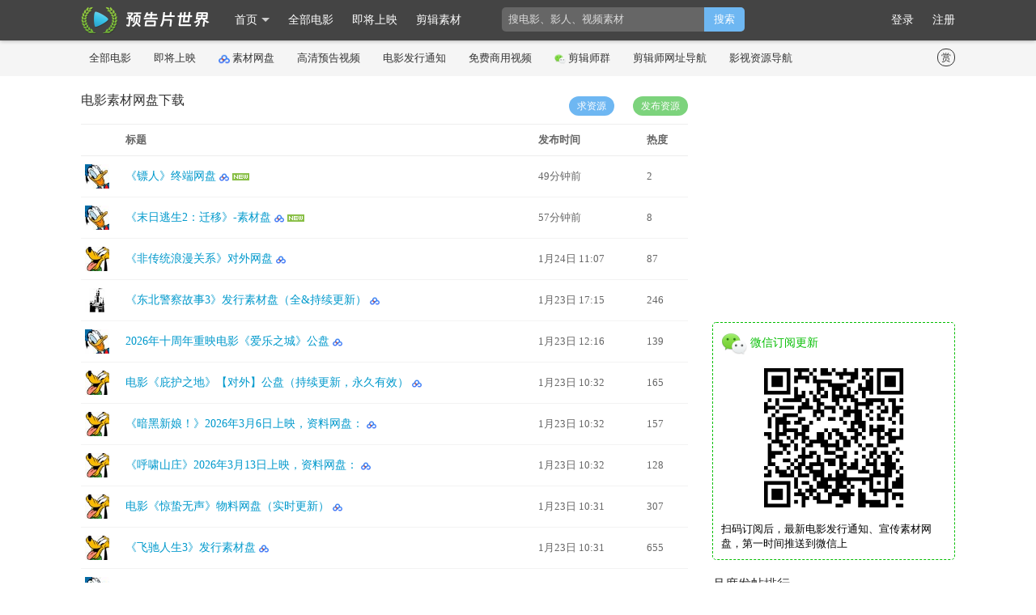

--- FILE ---
content_type: text/html
request_url: https://yingshiguang.com/netdisk
body_size: 6340
content:
<!DOCTYPE html>
<html lang="zh-CN">
<head>
<meta charset="utf-8" />
<title>电影官方宣传素材网盘下载 - 预告片世界</title>
<meta name="keywords" content=""/>
<meta name="description" content="" />
<link rel="shortcut icon" href="/favicon.ico" />
<meta http-equiv="X-UA-Compatible" content="IE=8" />
<link href="https://www.fenxiangzhi.com/static/images/apple-touch-icon-57x57.png" rel="apple-touch-icon-precomposed" />
<link href="https://www.fenxiangzhi.com/static/images/apple-touch-icon-72x72.png" rel="apple-touch-icon-precomposed" sizes="72x72" />
<link href="https://www.fenxiangzhi.com/static/images/apple-touch-icon-114x114.png" rel="apple-touch-icon-precomposed" sizes="114x114" />
<link rel="stylesheet" href="https://www.fenxiangzhi.com/static/global.css?v=20230743.css" />
<meta content="webkit" name="renderer" />
<meta name="robots" content="max-image-preview:large" />
<meta name="applicable-device" content="pc">
</head>

<body class="bbs-page">
<script>
    const newUrl = window.location.href
    .replace('6huo.com', 'www.6huo.com')
    .replace('yingshiguang.com', '6huo.com');  
    window.location.replace(newUrl);
</script>

<div id="header" class="wrapper header-wrapper">
    <div class="inner-wrapper">
        <div class="align-left">
            <div id="header-logo" class="header-logo"><div class="header-logo-bg ysg"></div><a title="影时光 预告片世界 首页" href="https://www.6huo.com/">影时光 预告片世界</a></div>

            <div id="header-nav" data-sublist="all" class="showsublist header-nav">
                <a href="/">首页<span class="nav-item-arr"></span></a>
                <a href="/allmovies">全部电影</a>
                <a href="/later">即将上映</a>
                <a href="/footages">剪辑素材</a>
                <div class="nav-sublist" style="display: none;" id="nav-sublist-all">
                    <div class="nav-sublist-col">
                    <a href="/allmovies">全部电影</a>
                    <a href="/netdisk">电影素材网盘 <img src="https://www.fenxiangzhi.com/static/images/siteicon/baiduyun.png" width='14' height='14' /> </a>
                    <a href="/hd">高清预告视频 <img src="https://www.fenxiangzhi.com/static/images/icon-hd.gif" height="9" /></a>
                    <a href="/bbs/board/13">5.1声道高清预告</a>
                    <a href="/bbs/board/8">求资源</a>
                    </div>
                    <div class="nav-sublist-col">
                    <a href="/later">即将上映🕙</a>
                    <a href="/nowplaying">正在热映</a>
                    <a href="/bbs/board/2">电影发行通知</a>
                    <a href="/bbs/board/9">字幕报</a>
                    </div>
                    <div class="nav-sublist-col">
                    <a href="/footages">✂剪辑素材下载</a>
                    <a href="/bbs/board/10">电影解说</a>
                    <a href="/bbs/board/6">混剪作品</a>
                    <a href="/qun">微信群 <img src="https://open.weixin.qq.com/zh_CN/htmledition/res/assets/res-design-download/icon32_wx_logo.png" width='14' height='14' /></a>
                    </div>
                </div>
            </div>   

            <div id="header-search" class="header-search">
                <form id="header-search-form" class="header-search-form" method="get" action="/">
                    <input id="header-search-keyword" class="header-search-keyword" name="keyword" type="text" autocomplete="off"/>
                    <input name="view" type="hidden" value="search"/>
                    <input class="header-search-submit" type="submit" value="搜索" />
                </form> 
            </div>

        </div>




        
        <div class="align-right">
            <div class="header-nav">
                <a href="/login">登录</a>
                <a href="/login">注册</a>
            </div>   
            
        </div>


    </div>
</div>

<div id="topsearch-wrapper" class="wrapper topsearch-wrapper">
    <div class="inner-wrapper">
        <h2 class="list-title">
            热搜榜
            <span><a href="/movieset/1231">电影热搜榜</a></span>
            <span><a href="/movieset/1237">电视剧热搜榜</a></span>
        </h2>
        <div class="movlist">
        <ul>
<li data-index="0"><a href="/movie/40469" target="_blank"><img src="/files/mpic/202312/p40469.jpg?1829" alt="赛德克·巴莱(上)" referrerpolicy="no-referrer" /><span class="item-title" title="赛德克·巴莱(上)">赛德克·巴莱(上)</span><span class="item-pubtime" title="2025-12-12(中国大陆)/2011-09-09(中国台湾)/2011-09-01(威尼斯电影节)上映">2025-12-12上映</span><p class="item-tags"><span>2视频</span><span>豆瓣8.9</span></p></a></li>

<li data-index="1"><a href="/movie/75042" target="_blank"><img src="/files/mpic/202406/p75042.jpg?2208" alt="重返寂静岭" referrerpolicy="no-referrer" /><span class="item-title" title="重返寂静岭">重返寂静岭</span><span class="item-pubtime" title="2026-01-23(美国/中国大陆)上映">2026-01-23上映</span><p class="item-tags"><span>2视频</span></p></a></li>

<li data-index="2"><a href="/movie/80286" target="_blank"><img src="/files/mpic/202501/p80286.jpg?2528" alt="飞行家" referrerpolicy="no-referrer" /><span class="item-title" title="飞行家">飞行家</span><span class="item-pubtime" title="2026-01-17(中国大陆)/2025-10-30(东京国际电影节)上映">2026-01-17上映</span><p class="item-tags"><span>11视频</span></p></a></li>

<li data-index="3"><a href="/movie/84944" target="_blank"><img src="/files/mpic/202512/p84944.jpg?0044" alt="马腾你别走" referrerpolicy="no-referrer" /><span class="item-title" title="马腾你别走">马腾你别走</span><span class="item-pubtime" title="2026-01-16(中国大陆)/2025-11-14(厦门金鸡影展)上映">2026-01-16上映</span><p class="item-tags"><span>9视频</span></p></a></li>

<li data-index="4"><a href="/movie/52220" target="_blank"><img src="/files/mpic/202401/p52220.jpg?5650" alt="我的朋友安德烈" referrerpolicy="no-referrer" /><span class="item-title" title="我的朋友安德烈">我的朋友安德烈</span><span class="item-pubtime" title="2026-01-17(中国大陆)/2024-10-28(东京国际电影节)上映">2026-01-17上映</span><p class="item-tags"><span>2视频</span></p></a></li>

<li data-index="5"><a href="/movie/84605" target="_blank"><img src="/files/mpic/202510/p84605.jpg?2429" alt="极限审判" referrerpolicy="no-referrer" /><span class="item-title" title="极限审判">极限审判</span><span class="item-pubtime" title="2026-01-23(美国/中国大陆)上映">2026-01-23上映</span><p class="item-tags"><span>8视频</span></p></a></li>

<li class="last" data-index="6"><a href="/movie/84782" target="_blank"><img src="/files/mpic/202510/p84782.jpg?2402" alt="爆水管" referrerpolicy="no-referrer" /><span class="item-title" title="爆水管">爆水管</span><span class="item-pubtime" title="2026-01-23(中国大陆)上映">2026-01-23上映</span><p class="item-tags"><span>11视频</span></p></a></li>

        </ul>
        </div>
    </div>
</div>

<div class="wrapper nav-wrapper">
    <div class="inner-wrapper">
        <a href="/allmovies">全部电影</a>
        <a href="/later">即将上映</a>
        <a href="/netdisk"><img src="https://www.fenxiangzhi.com/static/images/siteicon/baiduyun.png" width='14' height='14' />素材网盘</a>
        <a href="/hd">高清预告视频</a>
        <a href="/bbs/board/2">电影发行通知</a>
        <a href="/footages">免费商用视频</a>
        <a href="/qun"><img src="https://open.weixin.qq.com/zh_CN/htmledition/res/assets/res-design-download/icon32_wx_logo.png" width='14' height='14' />剪辑师群</a>
        <a href="https://www.yugaopian.cn/" target="_blank">剪辑师网址导航</a>
        <a href="https://www.yugaopian.cn/moviesite" target="_blank">影视资源导航</a>
        <div class="align-right">
        <a href="/bbs/topic/31713" class="dashang">赏</a>
        </div>
    </div>
</div>
<div class="wrapper">
    <div class="inner-wrapper">

        <div class="inner-2col-main">
        <h1 class="list-title">
电影素材网盘下载<span class="align-right">
            <a href="/?view=bbs_post&bid=8" class="btn-big">求资源</a>
            <a href="/?view=bbs_post&bid=1" class="btn-big btn-green">发布资源</a>
   
            </span>
        </h1>




          <table class="tlist">
            <tr>
              <th class="tlist-avatar"> </th>
              <th class="tlist-bbs-title">标题</th>
              <th>发布时间</th>
              <th>热度</th>
            </tr>

    <tr>
      <td><img src="https://www.fenxiangzhi.com/files/avatar/small/d9.jpg" class="tlist-avatar-img" title="don0769" width="30" height="30" /></td>
      <td class="tlist-bbs-tdtitle"> <a href="/bbs/topic/45827" target="_blank">《镖人》终端网盘</a> <img src="https://www.fenxiangzhi.com/static/images/siteicon/baiduyun.png" width="12" height="12" title="百度网盘">   <img src="https://www.fenxiangzhi.com/static/images/item-icon-new.gif" />
</td>

      <td>49分钟前</td>
      <td>2</td>
    </tr>
    <tr>
      <td><img src="https://www.fenxiangzhi.com/files/avatar/small/d9.jpg" class="tlist-avatar-img" title="don0769" width="30" height="30" /></td>
      <td class="tlist-bbs-tdtitle"> <a href="/bbs/topic/45825" target="_blank">《末日逃生2：迁移》-素材盘</a> <img src="https://www.fenxiangzhi.com/static/images/siteicon/baiduyun.png" width="12" height="12" title="百度网盘">   <img src="https://www.fenxiangzhi.com/static/images/item-icon-new.gif" />
</td>

      <td>57分钟前</td>
      <td>8</td>
    </tr>
    <tr>
      <td><img src="https://www.fenxiangzhi.com/files/avatar/small/d10.jpg" class="tlist-avatar-img" title="哗哗" width="30" height="30" /></td>
      <td class="tlist-bbs-tdtitle"> <a href="/bbs/topic/45822" target="_blank">《非传统浪漫关系》对外网盘</a> <img src="https://www.fenxiangzhi.com/static/images/siteicon/baiduyun.png" width="12" height="12" title="百度网盘">   
</td>

      <td>1月24日 11:07</td>
      <td>87</td>
    </tr>
    <tr>
      <td><img src="https://www.fenxiangzhi.com/files/avatar/small/d1.jpg" class="tlist-avatar-img" title="Lich_How" width="30" height="30" /></td>
      <td class="tlist-bbs-tdtitle"> <a href="/bbs/topic/45817" target="_blank">《东北警察故事3》发行素材盘（全&持续更新）</a> <img src="https://www.fenxiangzhi.com/static/images/siteicon/baiduyun.png" width="12" height="12" title="百度网盘">   
</td>

      <td>1月23日 17:15</td>
      <td>246</td>
    </tr>
    <tr>
      <td><img src="https://www.fenxiangzhi.com/files/avatar/small/d9.jpg" class="tlist-avatar-img" title="神秘人" width="30" height="30" /></td>
      <td class="tlist-bbs-tdtitle"> <a href="/bbs/topic/45808" target="_blank">2026年十周年重映电影《爱乐之城》公盘</a> <img src="https://www.fenxiangzhi.com/static/images/siteicon/baiduyun.png" width="12" height="12" title="百度网盘">   
</td>

      <td>1月23日 12:16</td>
      <td>139</td>
    </tr>
    <tr>
      <td><img src="https://www.fenxiangzhi.com/files/avatar/small/d10.jpg" class="tlist-avatar-img" title="小艾" width="30" height="30" /></td>
      <td class="tlist-bbs-tdtitle"> <a href="/bbs/topic/45806" target="_blank">电影《庇护之地》【对外】公盘（持续更新，永久有效）</a> <img src="https://www.fenxiangzhi.com/static/images/siteicon/baiduyun.png" width="12" height="12" title="百度网盘">   
</td>

      <td>1月23日 10:32</td>
      <td>165</td>
    </tr>
    <tr>
      <td><img src="https://www.fenxiangzhi.com/files/avatar/small/d10.jpg" class="tlist-avatar-img" title="小艾" width="30" height="30" /></td>
      <td class="tlist-bbs-tdtitle"> <a href="/bbs/topic/45804" target="_blank">《暗黑新娘！》2026年3月6日上映，资料网盘：</a> <img src="https://www.fenxiangzhi.com/static/images/siteicon/baiduyun.png" width="12" height="12" title="百度网盘">   
</td>

      <td>1月23日 10:32</td>
      <td>157</td>
    </tr>
    <tr>
      <td><img src="https://www.fenxiangzhi.com/files/avatar/small/d10.jpg" class="tlist-avatar-img" title="小艾" width="30" height="30" /></td>
      <td class="tlist-bbs-tdtitle"> <a href="/bbs/topic/45803" target="_blank">《呼啸山庄》2026年3月13日上映，资料网盘：</a> <img src="https://www.fenxiangzhi.com/static/images/siteicon/baiduyun.png" width="12" height="12" title="百度网盘">   
</td>

      <td>1月23日 10:32</td>
      <td>128</td>
    </tr>
    <tr>
      <td><img src="https://www.fenxiangzhi.com/files/avatar/small/d10.jpg" class="tlist-avatar-img" title="小艾" width="30" height="30" /></td>
      <td class="tlist-bbs-tdtitle"> <a href="/bbs/topic/45802" target="_blank">电影《惊蛰无声》物料网盘（实时更新）</a> <img src="https://www.fenxiangzhi.com/static/images/siteicon/baiduyun.png" width="12" height="12" title="百度网盘">   
</td>

      <td>1月23日 10:31</td>
      <td>307</td>
    </tr>
    <tr>
      <td><img src="https://www.fenxiangzhi.com/files/avatar/small/d10.jpg" class="tlist-avatar-img" title="小艾" width="30" height="30" /></td>
      <td class="tlist-bbs-tdtitle"> <a href="/bbs/topic/45801" target="_blank">《飞驰人生3》发行素材盘</a> <img src="https://www.fenxiangzhi.com/static/images/siteicon/baiduyun.png" width="12" height="12" title="百度网盘">   
</td>

      <td>1月23日 10:31</td>
      <td>655</td>
    </tr>
    <tr>
      <td><img src="https://www.fenxiangzhi.com/files/avatar/small/d9.jpg" class="tlist-avatar-img" title="神秘人" width="30" height="30" /></td>
      <td class="tlist-bbs-tdtitle"> <a href="/bbs/topic/45790" target="_blank">电影《呼啸山庄》资料网盘【持续更新】</a> <img src="https://www.fenxiangzhi.com/static/images/siteicon/baiduyun.png" width="12" height="12" title="百度网盘">   
</td>

      <td>1月22日 17:03</td>
      <td>112</td>
    </tr>
    <tr>
      <td><img src="https://www.fenxiangzhi.com/files/avatar/small/d9.jpg" class="tlist-avatar-img" title="神秘人" width="30" height="30" /></td>
      <td class="tlist-bbs-tdtitle"> <a href="/bbs/topic/45789" target="_blank">电影《闪灵》物料网盘（实时更新）</a> <img src="https://www.fenxiangzhi.com/static/images/siteicon/baiduyun.png" width="12" height="12" title="百度网盘">   
</td>

      <td>1月22日 16:56</td>
      <td>227</td>
    </tr>
    <tr>
      <td><img src="https://www.fenxiangzhi.com/files/avatar/small/d9.jpg" class="tlist-avatar-img" title="神秘人" width="30" height="30" /></td>
      <td class="tlist-bbs-tdtitle"> <a href="/bbs/topic/45781" target="_blank">电影《惊蛰无声》物料网盘（实时更新）</a> <img src="https://www.fenxiangzhi.com/static/images/siteicon/baiduyun.png" width="12" height="12" title="百度网盘">   
</td>

      <td>1月22日 10:26</td>
      <td>497</td>
    </tr>
    <tr>
      <td><img src="https://www.fenxiangzhi.com/files/avatar/small/d7.jpg" class="tlist-avatar-img" title="何来尘埃飞舞" width="30" height="30" /></td>
      <td class="tlist-bbs-tdtitle"> <a href="/bbs/topic/45772" target="_blank">《非传统恋爱关系》素材</a> <img src="https://www.fenxiangzhi.com/static/images/siteicon/baiduyun.png" width="12" height="12" title="百度网盘">   
</td>

      <td>1月21日 14:04</td>
      <td>159</td>
    </tr>
    <tr>
      <td><img src="https://www.fenxiangzhi.com/files/avatar/small/d7.jpg" class="tlist-avatar-img" title="何来尘埃飞舞" width="30" height="30" /></td>
      <td class="tlist-bbs-tdtitle"> <a href="/bbs/topic/45747" target="_blank">《飞驰人生3》素材</a> <img src="https://www.fenxiangzhi.com/static/images/siteicon/baiduyun.png" width="12" height="12" title="百度网盘">   
</td>

      <td>1月19日 12:49</td>
      <td>1712</td>
    </tr>
    <tr>
      <td><img src="https://www.fenxiangzhi.com/files/avatar/small/d7.jpg" class="tlist-avatar-img" title="何来尘埃飞舞" width="30" height="30" /></td>
      <td class="tlist-bbs-tdtitle"> <a href="/bbs/topic/45746" target="_blank">《镖人》素材</a> <img src="https://www.fenxiangzhi.com/static/images/siteicon/baiduyun.png" width="12" height="12" title="百度网盘">   
</td>

      <td>1月19日 10:26</td>
      <td>1126</td>
    </tr>
    <tr>
      <td><img src="https://www.fenxiangzhi.com/files/avatar/small/d10.jpg" class="tlist-avatar-img" title="哗哗" width="30" height="30" /></td>
      <td class="tlist-bbs-tdtitle"> <a href="/bbs/topic/45745" target="_blank">《舒克贝塔之微缩人类》网盘</a> <img src="https://www.fenxiangzhi.com/static/images/siteicon/baiduyun.png" width="12" height="12" title="百度网盘">   
</td>

      <td>1月17日 01:03</td>
      <td>266</td>
    </tr>
    <tr>
      <td><img src="https://www.fenxiangzhi.com/files/avatar/small/d10.jpg" class="tlist-avatar-img" title="哗哗" width="30" height="30" /></td>
      <td class="tlist-bbs-tdtitle"> <a href="/bbs/topic/45744" target="_blank">《爆水管》网盘</a> <img src="https://www.fenxiangzhi.com/static/images/siteicon/baiduyun.png" width="12" height="12" title="百度网盘">   
</td>

      <td>1月17日 01:02</td>
      <td>619</td>
    </tr>
    <tr>
      <td><img src="https://www.fenxiangzhi.com/files/avatar/small/d6.jpg" class="tlist-avatar-img" title="Mr慢半拍" width="30" height="30" /></td>
      <td class="tlist-bbs-tdtitle"> <a href="/bbs/topic/45727" target="_blank">《熊出没·年年有熊》发行素材盘（全&持续更新）</a> <img src="https://www.fenxiangzhi.com/static/images/siteicon/baiduyun.png" width="12" height="12" title="百度网盘">   
</td>

      <td>1月15日 10:36</td>
      <td>957</td>
    </tr>
    <tr>
      <td><img src="https://www.fenxiangzhi.com/files/avatar/small/d9.jpg" class="tlist-avatar-img" title="神秘人" width="30" height="30" /></td>
      <td class="tlist-bbs-tdtitle"> <a href="/bbs/topic/45720" target="_blank">《重返寂静岭》网盘链接</a> <img src="https://www.fenxiangzhi.com/static/images/siteicon/baiduyun.png" width="12" height="12" title="百度网盘">   
</td>

      <td>1月14日 00:23</td>
      <td>861</td>
    </tr>
            </table>
    

        <p class="page-nav">
            <a href="/netdisk/1" class="current">1</a><a href="/netdisk/2">2</a><a href="/netdisk/3">3</a><a href="/netdisk/4">4</a><a href="/netdisk/5">5</a><a href="/netdisk/6">6</a><a href="/netdisk/7">7</a>...<a href="/netdisk/186">186</a><a href="/netdisk/2">下一页</a>        </p>




        </div>

        <div class="inner-2col-side">







    <div class="align-center" style="background: #fff; margin: 15px 0;">
<script async src="https://pagead2.googlesyndication.com/pagead/js/adsbygoogle.js?client=ca-pub-9462132100366382"
     crossorigin="anonymous"></script>
<!-- 侧边栏正方形 -->
<ins class="adsbygoogle"
     style="display:inline-block;width:300px;height:250px"
     data-ad-client="ca-pub-9462132100366382"
     data-ad-slot="6851783262"></ins>
<script>
     (adsbygoogle = window.adsbygoogle || []).push({});
</script>
    </div>
            
            <div class="side-box side-qrcode">
            <h3><img src="https://open.weixin.qq.com/zh_CN/htmledition/res/assets/res-design-download/icon32_wx_logo.png" align="absmiddle"> 微信订阅更新</h3> 
            <p class="align-center"><img width="200" src="/static/images/qrcode-scene2.jpg" /></p>
            <p>扫码订阅后，最新电影发行通知、宣传素材网盘，第一时间推送到微信上</p>
            </div>


        <div class="side-avatarlist-wrapper">
            <h3 class="list-title">月度发帖排行</h3> 
            <ul class="side-avatarlist">
<li>
    <a href="/people/2316677" target="_blank" class="side-avatarlist-avatar"><img src="/files/avatar/small/d12.jpg" /></a>
    <div class="side-avatarlist-main">
        <p class="side-avatarlist-content"><a href="/people/2316677" target="_blank">影舞舜</a> 12个帖子</p>
    </div>
</li>
<li>
    <a href="/people/2222770" target="_blank" class="side-avatarlist-avatar"><img src="/files/avatar/small/d7.jpg" /></a>
    <div class="side-avatarlist-main">
        <p class="side-avatarlist-content"><a href="/people/2222770" target="_blank">何来尘埃飞舞</a> 9个帖子</p>
    </div>
</li>
<li>
    <a href="/people/2271551" target="_blank" class="side-avatarlist-avatar"><img src="/files/avatar/small/d9.jpg" /></a>
    <div class="side-avatarlist-main">
        <p class="side-avatarlist-content"><a href="/people/2271551" target="_blank">神秘人</a> 6个帖子</p>
    </div>
</li>
<li>
    <a href="/people/2255689" target="_blank" class="side-avatarlist-avatar"><img src="/files/avatar/small/d10.jpg" /></a>
    <div class="side-avatarlist-main">
        <p class="side-avatarlist-content"><a href="/people/2255689" target="_blank">哗哗</a> 5个帖子</p>
    </div>
</li>
<li>
    <a href="/people/2221650" target="_blank" class="side-avatarlist-avatar"><img src="/files/avatar/small/d10.jpg" /></a>
    <div class="side-avatarlist-main">
        <p class="side-avatarlist-content"><a href="/people/2221650" target="_blank">小艾</a> 5个帖子</p>
    </div>
</li>
<li>
    <a href="/people/2221800" target="_blank" class="side-avatarlist-avatar"><img src="/files/avatar/small/d6.jpg" /></a>
    <div class="side-avatarlist-main">
        <p class="side-avatarlist-content"><a href="/people/2221800" target="_blank">Mr慢半拍</a> 3个帖子</p>
    </div>
</li>
<li>
    <a href="/people/2313471" target="_blank" class="side-avatarlist-avatar"><img src="/files/avatar/small/d11.jpg" /></a>
    <div class="side-avatarlist-main">
        <p class="side-avatarlist-content"><a href="/people/2313471" target="_blank">江坂冬雨影业</a> 2个帖子</p>
    </div>
</li>
<li>
    <a href="/people/2281570" target="_blank" class="side-avatarlist-avatar"><img src="/files/avatar/small/d1.jpg" /></a>
    <div class="side-avatarlist-main">
        <p class="side-avatarlist-content"><a href="/people/2281570" target="_blank">Lich_How</a> 2个帖子</p>
    </div>
</li>
<li>
    <a href="/people/2346593" target="_blank" class="side-avatarlist-avatar"><img src="/files/avatar/small/d1.jpg" /></a>
    <div class="side-avatarlist-main">
        <p class="side-avatarlist-content"><a href="/people/2346593" target="_blank">bukeshuo</a> 1个帖子</p>
    </div>
</li>
<li>
    <a href="/people/2346763" target="_blank" class="side-avatarlist-avatar"><img src="/files/avatar/small/d2.jpg" /></a>
    <div class="side-avatarlist-main">
        <p class="side-avatarlist-content"><a href="/people/2346763" target="_blank">奇异博士</a> 1个帖子</p>
    </div>
</li>
<li>
    <a href="/people/2346510" target="_blank" class="side-avatarlist-avatar"><img src="/files/avatar/small/d8.jpg" /></a>
    <div class="side-avatarlist-main">
        <p class="side-avatarlist-content"><a href="/people/2346510" target="_blank">小俗男</a> 1个帖子</p>
    </div>
</li>
 </ul>
        </div>


        </div>
    </div>
</div>






<div class="wrapper" style="clear: both;padding-top: 20px;margin-bottom: 20px;">
    <div class="inner-wrapper align-center" style="">

<script async src="https://pagead2.googlesyndication.com/pagead/js/adsbygoogle.js?client=ca-pub-9462132100366382"
     crossorigin="anonymous"></script>
<!-- 底部通栏 -->
<ins class="adsbygoogle"
     style="display:inline-block;width:970px;height:90px"
     data-ad-client="ca-pub-9462132100366382"
     data-ad-slot="9927742432"></ins>
<script>
     (adsbygoogle = window.adsbygoogle || []).push({});
</script>

    </div>
</div>
            


<div class="wrapper footer-wrapper">
    <div class="inner-wrapper">
        <div class="align-left">
            <a href="https://m.6huo.com/">手机版</a>
            <a href="/bbs/board/4" target="_blank">网站服务</a>
            <a href="/bbs/topic/7707" target="_blank">联系</a>
            <a href="/qun" target="_blank">微信群</a>
                <a href="/bbs/topic/31713" title="打赏" target="_blank">打赏</a>
            <a href="/?view=shortcut">放到桌面</a>                <a href="/login" title="登录">登录</a>
 
        </div>
        <div class="align-right">
            &copy; 2026 www.6huo.com 预告片世界
            </div>
         
        </div>
    </div>
</div>



<div class="wrapper">
    <div class="inner-wrapper">

    <table cellpadding="2" cellspacing="0" border="1" bordercolor="#f5f5f5" style="width:100%;margin: 20px 0 50px;">
        <tbody>
            <tr>
                <td style="text-align:center;">
                    <a href="/qun" target="_blank"><img src="https://img12.360buyimg.com/ddimg/jfs/t1/203523/14/14425/45679/6187a182Ea7c6b21c/3b346511b6980750.png" width="140" /></a>
                </td>
                <td style="text-align:center;">
                    <img src="https://img14.360buyimg.com/ddimg/jfs/t1/143205/35/24870/186751/6187a13aEf6a28c71/aa52d8aaca15a845.jpg" width="140" />
                </td>
                <td style="text-align:center;">
                    <img src="https://img11.360buyimg.com/imagetools/jfs/t1/148641/36/35030/23808/641c6c93F6a904a3d/d575226e27ec226e.jpg" width="140" />
                </td>
                <td style="text-align:center;">
                    <img src="/static/images/qrcode-scene2.jpg" width="140" />
                </td>
            </tr>
            <tr>
                <td style="text-align:center;"><b>影院经理群、剪辑师群</b><br/>关注后点击“加群”</td>
                <td style="text-align:center;">
                    <b>预告片世界小程序</b><br/>最新电影预告、网盘素材、发行通知
                </td>
                <td style="text-align:center;">
                    <b>周末好店</b><br/>特价电影票
                </td>
                <td style="text-align:center;" class="popup">
                    <b>订阅更新</b><br/>关注后点击 服务-订阅
                </td>
            </tr>
        </tbody>
    </table>

    </div>
</div>

<img id="wxpush-sendpush-qrcode" src="//img10.360buyimg.com/ddimg/jfs/t1/203833/1/13831/27450/61813d67E7b67f51a/44a30844681359b4.jpg" width="130" style="display: none;">







<div id="popup-bg" class="popup-bg"></div>
<div id="popup-wrapper" class="popup-wrapper">
    <div id="popup-close" class="popup-close">关闭</div>
    <div id="popup-inner" class="popup-inner">

        <h3>💎开通会员，5元/30天</h3>
        <p style="text-align: center;">
           扫码加站长微信(yeshan)，注明“开通vip”
           <br/>
           <a href="https://img11.360buyimg.com/imagetools/jfs/t1/177180/5/42652/83406/654ef84bF88c9a42e/0ea79884f94563f9.jpg" target="_blank"><img src="https://img11.360buyimg.com/imagetools/jfs/t1/177180/5/42652/83406/654ef84bF88c9a42e/0ea79884f94563f9.jpg" height="180"></a>
        </p>
        <hr/>
        <h3>会员权益</h3>
        <table class="tlist">

        <tr>
            <td style="width: 180px;">💎高速网盘转存</td>
            <td>高清预告片提供百度网盘、阿里云盘转存服务</td>
        </tr>
        <tr>
            <td>💎素材合集</td>
            <td>按月汇总的电影发行素材合集，支持百度网盘、阿里云盘</td>
        </tr>
        <tr>
            <td>💎人工帮找素材</td>
            <td>素材过期或失效，可联系站长人工帮找素材（限次数）</td>
        </tr>
        </table>

    </div>
</div>

<script src="//apps.bdimg.com/libs/jquery/1.7.2/jquery.min.js" ></script>
<!--script src="http://yugaopian.sinaapp.com/static/jcarousellite_1.0.1.pack.js" ></script-->
<!--script src="/static/jcarousellite_1.0.1.pack.js" ></script-->

<script src="https://www.fenxiangzhi.com/static/yugaopian.js?v=20230743.js"></script>

<script>
ygp.init.bbs();

</script>


<div style="display:none;">



<script>
var _hmt = _hmt || [];
(function() {
  var hm = document.createElement("script");
  hm.src = "https://hm.baidu.com/hm.js?320626b854819bb3616f5908a028bd72";
  var s = document.getElementsByTagName("script")[0]; 
  s.parentNode.insertBefore(hm, s);
})();
//6huo.com
</script>



<script charset="UTF-8" id="LA_COLLECT" src="//sdk.51.la/js-sdk-pro.min.js"></script>
<script>LA.init({id: "1zDse0B6UPjs9XEY",ck: "1zDse0B6UPjs9XEY"})</script>

</div>



</body>

</html>




--- FILE ---
content_type: text/html
request_url: https://6huo.com/netdisk
body_size: 6340
content:
<!DOCTYPE html>
<html lang="zh-CN">
<head>
<meta charset="utf-8" />
<title>电影官方宣传素材网盘下载 - 预告片世界</title>
<meta name="keywords" content=""/>
<meta name="description" content="" />
<link rel="shortcut icon" href="/favicon.ico" />
<meta http-equiv="X-UA-Compatible" content="IE=8" />
<link href="https://www.fenxiangzhi.com/static/images/apple-touch-icon-57x57.png" rel="apple-touch-icon-precomposed" />
<link href="https://www.fenxiangzhi.com/static/images/apple-touch-icon-72x72.png" rel="apple-touch-icon-precomposed" sizes="72x72" />
<link href="https://www.fenxiangzhi.com/static/images/apple-touch-icon-114x114.png" rel="apple-touch-icon-precomposed" sizes="114x114" />
<link rel="stylesheet" href="https://www.fenxiangzhi.com/static/global.css?v=20230743.css" />
<meta content="webkit" name="renderer" />
<meta name="robots" content="max-image-preview:large" />
<meta name="applicable-device" content="pc">
</head>

<body class="bbs-page">
<script>
    const newUrl = window.location.href
    .replace('6huo.com', 'www.6huo.com')
    .replace('yingshiguang.com', '6huo.com');  
    window.location.replace(newUrl);
</script>

<div id="header" class="wrapper header-wrapper">
    <div class="inner-wrapper">
        <div class="align-left">
            <div id="header-logo" class="header-logo"><div class="header-logo-bg ysg"></div><a title="影时光 预告片世界 首页" href="https://www.6huo.com/">影时光 预告片世界</a></div>

            <div id="header-nav" data-sublist="all" class="showsublist header-nav">
                <a href="/">首页<span class="nav-item-arr"></span></a>
                <a href="/allmovies">全部电影</a>
                <a href="/later">即将上映</a>
                <a href="/footages">剪辑素材</a>
                <div class="nav-sublist" style="display: none;" id="nav-sublist-all">
                    <div class="nav-sublist-col">
                    <a href="/allmovies">全部电影</a>
                    <a href="/netdisk">电影素材网盘 <img src="https://www.fenxiangzhi.com/static/images/siteicon/baiduyun.png" width='14' height='14' /> </a>
                    <a href="/hd">高清预告视频 <img src="https://www.fenxiangzhi.com/static/images/icon-hd.gif" height="9" /></a>
                    <a href="/bbs/board/13">5.1声道高清预告</a>
                    <a href="/bbs/board/8">求资源</a>
                    </div>
                    <div class="nav-sublist-col">
                    <a href="/later">即将上映🕙</a>
                    <a href="/nowplaying">正在热映</a>
                    <a href="/bbs/board/2">电影发行通知</a>
                    <a href="/bbs/board/9">字幕报</a>
                    </div>
                    <div class="nav-sublist-col">
                    <a href="/footages">✂剪辑素材下载</a>
                    <a href="/bbs/board/10">电影解说</a>
                    <a href="/bbs/board/6">混剪作品</a>
                    <a href="/qun">微信群 <img src="https://open.weixin.qq.com/zh_CN/htmledition/res/assets/res-design-download/icon32_wx_logo.png" width='14' height='14' /></a>
                    </div>
                </div>
            </div>   

            <div id="header-search" class="header-search">
                <form id="header-search-form" class="header-search-form" method="get" action="/">
                    <input id="header-search-keyword" class="header-search-keyword" name="keyword" type="text" autocomplete="off"/>
                    <input name="view" type="hidden" value="search"/>
                    <input class="header-search-submit" type="submit" value="搜索" />
                </form> 
            </div>

        </div>




        
        <div class="align-right">
            <div class="header-nav">
                <a href="/login">登录</a>
                <a href="/login">注册</a>
            </div>   
            
        </div>


    </div>
</div>

<div id="topsearch-wrapper" class="wrapper topsearch-wrapper">
    <div class="inner-wrapper">
        <h2 class="list-title">
            热搜榜
            <span><a href="/movieset/1231">电影热搜榜</a></span>
            <span><a href="/movieset/1237">电视剧热搜榜</a></span>
        </h2>
        <div class="movlist">
        <ul>
<li data-index="0"><a href="/movie/40469" target="_blank"><img src="/files/mpic/202312/p40469.jpg?1829" alt="赛德克·巴莱(上)" referrerpolicy="no-referrer" /><span class="item-title" title="赛德克·巴莱(上)">赛德克·巴莱(上)</span><span class="item-pubtime" title="2025-12-12(中国大陆)/2011-09-09(中国台湾)/2011-09-01(威尼斯电影节)上映">2025-12-12上映</span><p class="item-tags"><span>2视频</span><span>豆瓣8.9</span></p></a></li>

<li data-index="1"><a href="/movie/75042" target="_blank"><img src="/files/mpic/202406/p75042.jpg?2208" alt="重返寂静岭" referrerpolicy="no-referrer" /><span class="item-title" title="重返寂静岭">重返寂静岭</span><span class="item-pubtime" title="2026-01-23(美国/中国大陆)上映">2026-01-23上映</span><p class="item-tags"><span>2视频</span></p></a></li>

<li data-index="2"><a href="/movie/80286" target="_blank"><img src="/files/mpic/202501/p80286.jpg?2528" alt="飞行家" referrerpolicy="no-referrer" /><span class="item-title" title="飞行家">飞行家</span><span class="item-pubtime" title="2026-01-17(中国大陆)/2025-10-30(东京国际电影节)上映">2026-01-17上映</span><p class="item-tags"><span>11视频</span></p></a></li>

<li data-index="3"><a href="/movie/84944" target="_blank"><img src="/files/mpic/202512/p84944.jpg?0044" alt="马腾你别走" referrerpolicy="no-referrer" /><span class="item-title" title="马腾你别走">马腾你别走</span><span class="item-pubtime" title="2026-01-16(中国大陆)/2025-11-14(厦门金鸡影展)上映">2026-01-16上映</span><p class="item-tags"><span>9视频</span></p></a></li>

<li data-index="4"><a href="/movie/52220" target="_blank"><img src="/files/mpic/202401/p52220.jpg?5650" alt="我的朋友安德烈" referrerpolicy="no-referrer" /><span class="item-title" title="我的朋友安德烈">我的朋友安德烈</span><span class="item-pubtime" title="2026-01-17(中国大陆)/2024-10-28(东京国际电影节)上映">2026-01-17上映</span><p class="item-tags"><span>2视频</span></p></a></li>

<li data-index="5"><a href="/movie/84605" target="_blank"><img src="/files/mpic/202510/p84605.jpg?2429" alt="极限审判" referrerpolicy="no-referrer" /><span class="item-title" title="极限审判">极限审判</span><span class="item-pubtime" title="2026-01-23(美国/中国大陆)上映">2026-01-23上映</span><p class="item-tags"><span>8视频</span></p></a></li>

<li class="last" data-index="6"><a href="/movie/84782" target="_blank"><img src="/files/mpic/202510/p84782.jpg?2402" alt="爆水管" referrerpolicy="no-referrer" /><span class="item-title" title="爆水管">爆水管</span><span class="item-pubtime" title="2026-01-23(中国大陆)上映">2026-01-23上映</span><p class="item-tags"><span>11视频</span></p></a></li>

        </ul>
        </div>
    </div>
</div>

<div class="wrapper nav-wrapper">
    <div class="inner-wrapper">
        <a href="/allmovies">全部电影</a>
        <a href="/later">即将上映</a>
        <a href="/netdisk"><img src="https://www.fenxiangzhi.com/static/images/siteicon/baiduyun.png" width='14' height='14' />素材网盘</a>
        <a href="/hd">高清预告视频</a>
        <a href="/bbs/board/2">电影发行通知</a>
        <a href="/footages">免费商用视频</a>
        <a href="/qun"><img src="https://open.weixin.qq.com/zh_CN/htmledition/res/assets/res-design-download/icon32_wx_logo.png" width='14' height='14' />剪辑师群</a>
        <a href="https://www.yugaopian.cn/" target="_blank">剪辑师网址导航</a>
        <a href="https://www.yugaopian.cn/moviesite" target="_blank">影视资源导航</a>
        <div class="align-right">
        <a href="/bbs/topic/31713" class="dashang">赏</a>
        </div>
    </div>
</div>
<div class="wrapper">
    <div class="inner-wrapper">

        <div class="inner-2col-main">
        <h1 class="list-title">
电影素材网盘下载<span class="align-right">
            <a href="/?view=bbs_post&bid=8" class="btn-big">求资源</a>
            <a href="/?view=bbs_post&bid=1" class="btn-big btn-green">发布资源</a>
   
            </span>
        </h1>




          <table class="tlist">
            <tr>
              <th class="tlist-avatar"> </th>
              <th class="tlist-bbs-title">标题</th>
              <th>发布时间</th>
              <th>热度</th>
            </tr>

    <tr>
      <td><img src="https://www.fenxiangzhi.com/files/avatar/small/d9.jpg" class="tlist-avatar-img" title="don0769" width="30" height="30" /></td>
      <td class="tlist-bbs-tdtitle"> <a href="/bbs/topic/45827" target="_blank">《镖人》终端网盘</a> <img src="https://www.fenxiangzhi.com/static/images/siteicon/baiduyun.png" width="12" height="12" title="百度网盘">   <img src="https://www.fenxiangzhi.com/static/images/item-icon-new.gif" />
</td>

      <td>49分钟前</td>
      <td>2</td>
    </tr>
    <tr>
      <td><img src="https://www.fenxiangzhi.com/files/avatar/small/d9.jpg" class="tlist-avatar-img" title="don0769" width="30" height="30" /></td>
      <td class="tlist-bbs-tdtitle"> <a href="/bbs/topic/45825" target="_blank">《末日逃生2：迁移》-素材盘</a> <img src="https://www.fenxiangzhi.com/static/images/siteicon/baiduyun.png" width="12" height="12" title="百度网盘">   <img src="https://www.fenxiangzhi.com/static/images/item-icon-new.gif" />
</td>

      <td>57分钟前</td>
      <td>8</td>
    </tr>
    <tr>
      <td><img src="https://www.fenxiangzhi.com/files/avatar/small/d10.jpg" class="tlist-avatar-img" title="哗哗" width="30" height="30" /></td>
      <td class="tlist-bbs-tdtitle"> <a href="/bbs/topic/45822" target="_blank">《非传统浪漫关系》对外网盘</a> <img src="https://www.fenxiangzhi.com/static/images/siteicon/baiduyun.png" width="12" height="12" title="百度网盘">   
</td>

      <td>1月24日 11:07</td>
      <td>87</td>
    </tr>
    <tr>
      <td><img src="https://www.fenxiangzhi.com/files/avatar/small/d1.jpg" class="tlist-avatar-img" title="Lich_How" width="30" height="30" /></td>
      <td class="tlist-bbs-tdtitle"> <a href="/bbs/topic/45817" target="_blank">《东北警察故事3》发行素材盘（全&持续更新）</a> <img src="https://www.fenxiangzhi.com/static/images/siteicon/baiduyun.png" width="12" height="12" title="百度网盘">   
</td>

      <td>1月23日 17:15</td>
      <td>246</td>
    </tr>
    <tr>
      <td><img src="https://www.fenxiangzhi.com/files/avatar/small/d9.jpg" class="tlist-avatar-img" title="神秘人" width="30" height="30" /></td>
      <td class="tlist-bbs-tdtitle"> <a href="/bbs/topic/45808" target="_blank">2026年十周年重映电影《爱乐之城》公盘</a> <img src="https://www.fenxiangzhi.com/static/images/siteicon/baiduyun.png" width="12" height="12" title="百度网盘">   
</td>

      <td>1月23日 12:16</td>
      <td>139</td>
    </tr>
    <tr>
      <td><img src="https://www.fenxiangzhi.com/files/avatar/small/d10.jpg" class="tlist-avatar-img" title="小艾" width="30" height="30" /></td>
      <td class="tlist-bbs-tdtitle"> <a href="/bbs/topic/45806" target="_blank">电影《庇护之地》【对外】公盘（持续更新，永久有效）</a> <img src="https://www.fenxiangzhi.com/static/images/siteicon/baiduyun.png" width="12" height="12" title="百度网盘">   
</td>

      <td>1月23日 10:32</td>
      <td>165</td>
    </tr>
    <tr>
      <td><img src="https://www.fenxiangzhi.com/files/avatar/small/d10.jpg" class="tlist-avatar-img" title="小艾" width="30" height="30" /></td>
      <td class="tlist-bbs-tdtitle"> <a href="/bbs/topic/45804" target="_blank">《暗黑新娘！》2026年3月6日上映，资料网盘：</a> <img src="https://www.fenxiangzhi.com/static/images/siteicon/baiduyun.png" width="12" height="12" title="百度网盘">   
</td>

      <td>1月23日 10:32</td>
      <td>157</td>
    </tr>
    <tr>
      <td><img src="https://www.fenxiangzhi.com/files/avatar/small/d10.jpg" class="tlist-avatar-img" title="小艾" width="30" height="30" /></td>
      <td class="tlist-bbs-tdtitle"> <a href="/bbs/topic/45803" target="_blank">《呼啸山庄》2026年3月13日上映，资料网盘：</a> <img src="https://www.fenxiangzhi.com/static/images/siteicon/baiduyun.png" width="12" height="12" title="百度网盘">   
</td>

      <td>1月23日 10:32</td>
      <td>128</td>
    </tr>
    <tr>
      <td><img src="https://www.fenxiangzhi.com/files/avatar/small/d10.jpg" class="tlist-avatar-img" title="小艾" width="30" height="30" /></td>
      <td class="tlist-bbs-tdtitle"> <a href="/bbs/topic/45802" target="_blank">电影《惊蛰无声》物料网盘（实时更新）</a> <img src="https://www.fenxiangzhi.com/static/images/siteicon/baiduyun.png" width="12" height="12" title="百度网盘">   
</td>

      <td>1月23日 10:31</td>
      <td>307</td>
    </tr>
    <tr>
      <td><img src="https://www.fenxiangzhi.com/files/avatar/small/d10.jpg" class="tlist-avatar-img" title="小艾" width="30" height="30" /></td>
      <td class="tlist-bbs-tdtitle"> <a href="/bbs/topic/45801" target="_blank">《飞驰人生3》发行素材盘</a> <img src="https://www.fenxiangzhi.com/static/images/siteicon/baiduyun.png" width="12" height="12" title="百度网盘">   
</td>

      <td>1月23日 10:31</td>
      <td>655</td>
    </tr>
    <tr>
      <td><img src="https://www.fenxiangzhi.com/files/avatar/small/d9.jpg" class="tlist-avatar-img" title="神秘人" width="30" height="30" /></td>
      <td class="tlist-bbs-tdtitle"> <a href="/bbs/topic/45790" target="_blank">电影《呼啸山庄》资料网盘【持续更新】</a> <img src="https://www.fenxiangzhi.com/static/images/siteicon/baiduyun.png" width="12" height="12" title="百度网盘">   
</td>

      <td>1月22日 17:03</td>
      <td>112</td>
    </tr>
    <tr>
      <td><img src="https://www.fenxiangzhi.com/files/avatar/small/d9.jpg" class="tlist-avatar-img" title="神秘人" width="30" height="30" /></td>
      <td class="tlist-bbs-tdtitle"> <a href="/bbs/topic/45789" target="_blank">电影《闪灵》物料网盘（实时更新）</a> <img src="https://www.fenxiangzhi.com/static/images/siteicon/baiduyun.png" width="12" height="12" title="百度网盘">   
</td>

      <td>1月22日 16:56</td>
      <td>227</td>
    </tr>
    <tr>
      <td><img src="https://www.fenxiangzhi.com/files/avatar/small/d9.jpg" class="tlist-avatar-img" title="神秘人" width="30" height="30" /></td>
      <td class="tlist-bbs-tdtitle"> <a href="/bbs/topic/45781" target="_blank">电影《惊蛰无声》物料网盘（实时更新）</a> <img src="https://www.fenxiangzhi.com/static/images/siteicon/baiduyun.png" width="12" height="12" title="百度网盘">   
</td>

      <td>1月22日 10:26</td>
      <td>497</td>
    </tr>
    <tr>
      <td><img src="https://www.fenxiangzhi.com/files/avatar/small/d7.jpg" class="tlist-avatar-img" title="何来尘埃飞舞" width="30" height="30" /></td>
      <td class="tlist-bbs-tdtitle"> <a href="/bbs/topic/45772" target="_blank">《非传统恋爱关系》素材</a> <img src="https://www.fenxiangzhi.com/static/images/siteicon/baiduyun.png" width="12" height="12" title="百度网盘">   
</td>

      <td>1月21日 14:04</td>
      <td>159</td>
    </tr>
    <tr>
      <td><img src="https://www.fenxiangzhi.com/files/avatar/small/d7.jpg" class="tlist-avatar-img" title="何来尘埃飞舞" width="30" height="30" /></td>
      <td class="tlist-bbs-tdtitle"> <a href="/bbs/topic/45747" target="_blank">《飞驰人生3》素材</a> <img src="https://www.fenxiangzhi.com/static/images/siteicon/baiduyun.png" width="12" height="12" title="百度网盘">   
</td>

      <td>1月19日 12:49</td>
      <td>1712</td>
    </tr>
    <tr>
      <td><img src="https://www.fenxiangzhi.com/files/avatar/small/d7.jpg" class="tlist-avatar-img" title="何来尘埃飞舞" width="30" height="30" /></td>
      <td class="tlist-bbs-tdtitle"> <a href="/bbs/topic/45746" target="_blank">《镖人》素材</a> <img src="https://www.fenxiangzhi.com/static/images/siteicon/baiduyun.png" width="12" height="12" title="百度网盘">   
</td>

      <td>1月19日 10:26</td>
      <td>1126</td>
    </tr>
    <tr>
      <td><img src="https://www.fenxiangzhi.com/files/avatar/small/d10.jpg" class="tlist-avatar-img" title="哗哗" width="30" height="30" /></td>
      <td class="tlist-bbs-tdtitle"> <a href="/bbs/topic/45745" target="_blank">《舒克贝塔之微缩人类》网盘</a> <img src="https://www.fenxiangzhi.com/static/images/siteicon/baiduyun.png" width="12" height="12" title="百度网盘">   
</td>

      <td>1月17日 01:03</td>
      <td>266</td>
    </tr>
    <tr>
      <td><img src="https://www.fenxiangzhi.com/files/avatar/small/d10.jpg" class="tlist-avatar-img" title="哗哗" width="30" height="30" /></td>
      <td class="tlist-bbs-tdtitle"> <a href="/bbs/topic/45744" target="_blank">《爆水管》网盘</a> <img src="https://www.fenxiangzhi.com/static/images/siteicon/baiduyun.png" width="12" height="12" title="百度网盘">   
</td>

      <td>1月17日 01:02</td>
      <td>619</td>
    </tr>
    <tr>
      <td><img src="https://www.fenxiangzhi.com/files/avatar/small/d6.jpg" class="tlist-avatar-img" title="Mr慢半拍" width="30" height="30" /></td>
      <td class="tlist-bbs-tdtitle"> <a href="/bbs/topic/45727" target="_blank">《熊出没·年年有熊》发行素材盘（全&持续更新）</a> <img src="https://www.fenxiangzhi.com/static/images/siteicon/baiduyun.png" width="12" height="12" title="百度网盘">   
</td>

      <td>1月15日 10:36</td>
      <td>957</td>
    </tr>
    <tr>
      <td><img src="https://www.fenxiangzhi.com/files/avatar/small/d9.jpg" class="tlist-avatar-img" title="神秘人" width="30" height="30" /></td>
      <td class="tlist-bbs-tdtitle"> <a href="/bbs/topic/45720" target="_blank">《重返寂静岭》网盘链接</a> <img src="https://www.fenxiangzhi.com/static/images/siteicon/baiduyun.png" width="12" height="12" title="百度网盘">   
</td>

      <td>1月14日 00:23</td>
      <td>861</td>
    </tr>
            </table>
    

        <p class="page-nav">
            <a href="/netdisk/1" class="current">1</a><a href="/netdisk/2">2</a><a href="/netdisk/3">3</a><a href="/netdisk/4">4</a><a href="/netdisk/5">5</a><a href="/netdisk/6">6</a><a href="/netdisk/7">7</a>...<a href="/netdisk/186">186</a><a href="/netdisk/2">下一页</a>        </p>




        </div>

        <div class="inner-2col-side">







    <div class="align-center" style="background: #fff; margin: 15px 0;">
<script async src="https://pagead2.googlesyndication.com/pagead/js/adsbygoogle.js?client=ca-pub-9462132100366382"
     crossorigin="anonymous"></script>
<!-- 侧边栏正方形 -->
<ins class="adsbygoogle"
     style="display:inline-block;width:300px;height:250px"
     data-ad-client="ca-pub-9462132100366382"
     data-ad-slot="6851783262"></ins>
<script>
     (adsbygoogle = window.adsbygoogle || []).push({});
</script>
    </div>
            
            <div class="side-box side-qrcode">
            <h3><img src="https://open.weixin.qq.com/zh_CN/htmledition/res/assets/res-design-download/icon32_wx_logo.png" align="absmiddle"> 微信订阅更新</h3> 
            <p class="align-center"><img width="200" src="/static/images/qrcode-scene2.jpg" /></p>
            <p>扫码订阅后，最新电影发行通知、宣传素材网盘，第一时间推送到微信上</p>
            </div>


        <div class="side-avatarlist-wrapper">
            <h3 class="list-title">月度发帖排行</h3> 
            <ul class="side-avatarlist">
<li>
    <a href="/people/2316677" target="_blank" class="side-avatarlist-avatar"><img src="/files/avatar/small/d12.jpg" /></a>
    <div class="side-avatarlist-main">
        <p class="side-avatarlist-content"><a href="/people/2316677" target="_blank">影舞舜</a> 12个帖子</p>
    </div>
</li>
<li>
    <a href="/people/2222770" target="_blank" class="side-avatarlist-avatar"><img src="/files/avatar/small/d7.jpg" /></a>
    <div class="side-avatarlist-main">
        <p class="side-avatarlist-content"><a href="/people/2222770" target="_blank">何来尘埃飞舞</a> 9个帖子</p>
    </div>
</li>
<li>
    <a href="/people/2271551" target="_blank" class="side-avatarlist-avatar"><img src="/files/avatar/small/d9.jpg" /></a>
    <div class="side-avatarlist-main">
        <p class="side-avatarlist-content"><a href="/people/2271551" target="_blank">神秘人</a> 6个帖子</p>
    </div>
</li>
<li>
    <a href="/people/2255689" target="_blank" class="side-avatarlist-avatar"><img src="/files/avatar/small/d10.jpg" /></a>
    <div class="side-avatarlist-main">
        <p class="side-avatarlist-content"><a href="/people/2255689" target="_blank">哗哗</a> 5个帖子</p>
    </div>
</li>
<li>
    <a href="/people/2221650" target="_blank" class="side-avatarlist-avatar"><img src="/files/avatar/small/d10.jpg" /></a>
    <div class="side-avatarlist-main">
        <p class="side-avatarlist-content"><a href="/people/2221650" target="_blank">小艾</a> 5个帖子</p>
    </div>
</li>
<li>
    <a href="/people/2221800" target="_blank" class="side-avatarlist-avatar"><img src="/files/avatar/small/d6.jpg" /></a>
    <div class="side-avatarlist-main">
        <p class="side-avatarlist-content"><a href="/people/2221800" target="_blank">Mr慢半拍</a> 3个帖子</p>
    </div>
</li>
<li>
    <a href="/people/2313471" target="_blank" class="side-avatarlist-avatar"><img src="/files/avatar/small/d11.jpg" /></a>
    <div class="side-avatarlist-main">
        <p class="side-avatarlist-content"><a href="/people/2313471" target="_blank">江坂冬雨影业</a> 2个帖子</p>
    </div>
</li>
<li>
    <a href="/people/2281570" target="_blank" class="side-avatarlist-avatar"><img src="/files/avatar/small/d1.jpg" /></a>
    <div class="side-avatarlist-main">
        <p class="side-avatarlist-content"><a href="/people/2281570" target="_blank">Lich_How</a> 2个帖子</p>
    </div>
</li>
<li>
    <a href="/people/2346593" target="_blank" class="side-avatarlist-avatar"><img src="/files/avatar/small/d1.jpg" /></a>
    <div class="side-avatarlist-main">
        <p class="side-avatarlist-content"><a href="/people/2346593" target="_blank">bukeshuo</a> 1个帖子</p>
    </div>
</li>
<li>
    <a href="/people/2346763" target="_blank" class="side-avatarlist-avatar"><img src="/files/avatar/small/d2.jpg" /></a>
    <div class="side-avatarlist-main">
        <p class="side-avatarlist-content"><a href="/people/2346763" target="_blank">奇异博士</a> 1个帖子</p>
    </div>
</li>
<li>
    <a href="/people/2346510" target="_blank" class="side-avatarlist-avatar"><img src="/files/avatar/small/d8.jpg" /></a>
    <div class="side-avatarlist-main">
        <p class="side-avatarlist-content"><a href="/people/2346510" target="_blank">小俗男</a> 1个帖子</p>
    </div>
</li>
 </ul>
        </div>


        </div>
    </div>
</div>






<div class="wrapper" style="clear: both;padding-top: 20px;margin-bottom: 20px;">
    <div class="inner-wrapper align-center" style="">

<script async src="https://pagead2.googlesyndication.com/pagead/js/adsbygoogle.js?client=ca-pub-9462132100366382"
     crossorigin="anonymous"></script>
<!-- 底部通栏 -->
<ins class="adsbygoogle"
     style="display:inline-block;width:970px;height:90px"
     data-ad-client="ca-pub-9462132100366382"
     data-ad-slot="9927742432"></ins>
<script>
     (adsbygoogle = window.adsbygoogle || []).push({});
</script>

    </div>
</div>
            


<div class="wrapper footer-wrapper">
    <div class="inner-wrapper">
        <div class="align-left">
            <a href="https://m.6huo.com/">手机版</a>
            <a href="/bbs/board/4" target="_blank">网站服务</a>
            <a href="/bbs/topic/7707" target="_blank">联系</a>
            <a href="/qun" target="_blank">微信群</a>
                <a href="/bbs/topic/31713" title="打赏" target="_blank">打赏</a>
            <a href="/?view=shortcut">放到桌面</a>                <a href="/login" title="登录">登录</a>
 
        </div>
        <div class="align-right">
            &copy; 2026 www.6huo.com 预告片世界
            </div>
         
        </div>
    </div>
</div>



<div class="wrapper">
    <div class="inner-wrapper">

    <table cellpadding="2" cellspacing="0" border="1" bordercolor="#f5f5f5" style="width:100%;margin: 20px 0 50px;">
        <tbody>
            <tr>
                <td style="text-align:center;">
                    <a href="/qun" target="_blank"><img src="https://img12.360buyimg.com/ddimg/jfs/t1/203523/14/14425/45679/6187a182Ea7c6b21c/3b346511b6980750.png" width="140" /></a>
                </td>
                <td style="text-align:center;">
                    <img src="https://img14.360buyimg.com/ddimg/jfs/t1/143205/35/24870/186751/6187a13aEf6a28c71/aa52d8aaca15a845.jpg" width="140" />
                </td>
                <td style="text-align:center;">
                    <img src="https://img11.360buyimg.com/imagetools/jfs/t1/148641/36/35030/23808/641c6c93F6a904a3d/d575226e27ec226e.jpg" width="140" />
                </td>
                <td style="text-align:center;">
                    <img src="/static/images/qrcode-scene2.jpg" width="140" />
                </td>
            </tr>
            <tr>
                <td style="text-align:center;"><b>影院经理群、剪辑师群</b><br/>关注后点击“加群”</td>
                <td style="text-align:center;">
                    <b>预告片世界小程序</b><br/>最新电影预告、网盘素材、发行通知
                </td>
                <td style="text-align:center;">
                    <b>周末好店</b><br/>特价电影票
                </td>
                <td style="text-align:center;" class="popup">
                    <b>订阅更新</b><br/>关注后点击 服务-订阅
                </td>
            </tr>
        </tbody>
    </table>

    </div>
</div>

<img id="wxpush-sendpush-qrcode" src="//img10.360buyimg.com/ddimg/jfs/t1/203833/1/13831/27450/61813d67E7b67f51a/44a30844681359b4.jpg" width="130" style="display: none;">







<div id="popup-bg" class="popup-bg"></div>
<div id="popup-wrapper" class="popup-wrapper">
    <div id="popup-close" class="popup-close">关闭</div>
    <div id="popup-inner" class="popup-inner">

        <h3>💎开通会员，5元/30天</h3>
        <p style="text-align: center;">
           扫码加站长微信(yeshan)，注明“开通vip”
           <br/>
           <a href="https://img11.360buyimg.com/imagetools/jfs/t1/177180/5/42652/83406/654ef84bF88c9a42e/0ea79884f94563f9.jpg" target="_blank"><img src="https://img11.360buyimg.com/imagetools/jfs/t1/177180/5/42652/83406/654ef84bF88c9a42e/0ea79884f94563f9.jpg" height="180"></a>
        </p>
        <hr/>
        <h3>会员权益</h3>
        <table class="tlist">

        <tr>
            <td style="width: 180px;">💎高速网盘转存</td>
            <td>高清预告片提供百度网盘、阿里云盘转存服务</td>
        </tr>
        <tr>
            <td>💎素材合集</td>
            <td>按月汇总的电影发行素材合集，支持百度网盘、阿里云盘</td>
        </tr>
        <tr>
            <td>💎人工帮找素材</td>
            <td>素材过期或失效，可联系站长人工帮找素材（限次数）</td>
        </tr>
        </table>

    </div>
</div>

<script src="//apps.bdimg.com/libs/jquery/1.7.2/jquery.min.js" ></script>
<!--script src="http://yugaopian.sinaapp.com/static/jcarousellite_1.0.1.pack.js" ></script-->
<!--script src="/static/jcarousellite_1.0.1.pack.js" ></script-->

<script src="https://www.fenxiangzhi.com/static/yugaopian.js?v=20230743.js"></script>

<script>
ygp.init.bbs();

</script>


<div style="display:none;">



<script>
var _hmt = _hmt || [];
(function() {
  var hm = document.createElement("script");
  hm.src = "https://hm.baidu.com/hm.js?320626b854819bb3616f5908a028bd72";
  var s = document.getElementsByTagName("script")[0]; 
  s.parentNode.insertBefore(hm, s);
})();
//6huo.com
</script>



<script charset="UTF-8" id="LA_COLLECT" src="//sdk.51.la/js-sdk-pro.min.js"></script>
<script>LA.init({id: "1zDse0B6UPjs9XEY",ck: "1zDse0B6UPjs9XEY"})</script>

</div>



</body>

</html>




--- FILE ---
content_type: text/html
request_url: https://www.6huo.com/netdisk
body_size: 6266
content:
<!DOCTYPE html>
<html lang="zh-CN">
<head>
<meta charset="utf-8" />
<title>电影官方宣传素材网盘下载 - 预告片世界</title>
<meta name="keywords" content=""/>
<meta name="description" content="" />
<link rel="shortcut icon" href="/favicon.ico" />
<meta http-equiv="X-UA-Compatible" content="IE=8" />
<link href="https://www.fenxiangzhi.com/static/images/apple-touch-icon-57x57.png" rel="apple-touch-icon-precomposed" />
<link href="https://www.fenxiangzhi.com/static/images/apple-touch-icon-72x72.png" rel="apple-touch-icon-precomposed" sizes="72x72" />
<link href="https://www.fenxiangzhi.com/static/images/apple-touch-icon-114x114.png" rel="apple-touch-icon-precomposed" sizes="114x114" />
<link rel="stylesheet" href="https://www.fenxiangzhi.com/static/global.css?v=20230743.css" />
<meta content="webkit" name="renderer" />
<meta name="robots" content="max-image-preview:large" />
<meta name="applicable-device" content="pc">
</head>

<body class="bbs-page">

<div id="header" class="wrapper header-wrapper">
    <div class="inner-wrapper">
        <div class="align-left">
            <div id="header-logo" class="header-logo"><div class="header-logo-bg ysg"></div><a title="影时光 预告片世界 首页" href="https://www.6huo.com/">影时光 预告片世界</a></div>

            <div id="header-nav" data-sublist="all" class="showsublist header-nav">
                <a href="/">首页<span class="nav-item-arr"></span></a>
                <a href="/allmovies">全部电影</a>
                <a href="/later">即将上映</a>
                <a href="/footages">剪辑素材</a>
                <div class="nav-sublist" style="display: none;" id="nav-sublist-all">
                    <div class="nav-sublist-col">
                    <a href="/allmovies">全部电影</a>
                    <a href="/netdisk">电影素材网盘 <img src="https://www.fenxiangzhi.com/static/images/siteicon/baiduyun.png" width='14' height='14' /> </a>
                    <a href="/hd">高清预告视频 <img src="https://www.fenxiangzhi.com/static/images/icon-hd.gif" height="9" /></a>
                    <a href="/bbs/board/13">5.1声道高清预告</a>
                    <a href="/bbs/board/8">求资源</a>
                    </div>
                    <div class="nav-sublist-col">
                    <a href="/later">即将上映🕙</a>
                    <a href="/nowplaying">正在热映</a>
                    <a href="/bbs/board/2">电影发行通知</a>
                    <a href="/bbs/board/9">字幕报</a>
                    </div>
                    <div class="nav-sublist-col">
                    <a href="/footages">✂剪辑素材下载</a>
                    <a href="/bbs/board/10">电影解说</a>
                    <a href="/bbs/board/6">混剪作品</a>
                    <a href="/qun">微信群 <img src="https://open.weixin.qq.com/zh_CN/htmledition/res/assets/res-design-download/icon32_wx_logo.png" width='14' height='14' /></a>
                    </div>
                </div>
            </div>   

            <div id="header-search" class="header-search">
                <form id="header-search-form" class="header-search-form" method="get" action="/">
                    <input id="header-search-keyword" class="header-search-keyword" name="keyword" type="text" autocomplete="off"/>
                    <input name="view" type="hidden" value="search"/>
                    <input class="header-search-submit" type="submit" value="搜索" />
                </form> 
            </div>

        </div>




        
        <div class="align-right">
            <div class="header-nav">
                <a href="/login">登录</a>
                <a href="/login">注册</a>
            </div>   
            
        </div>


    </div>
</div>

<div id="topsearch-wrapper" class="wrapper topsearch-wrapper">
    <div class="inner-wrapper">
        <h2 class="list-title">
            热搜榜
            <span><a href="/movieset/1231">电影热搜榜</a></span>
            <span><a href="/movieset/1237">电视剧热搜榜</a></span>
        </h2>
        <div class="movlist">
        <ul>
<li data-index="0"><a href="/movie/40469" target="_blank"><img src="/files/mpic/202312/p40469.jpg?1829" alt="赛德克·巴莱(上)" referrerpolicy="no-referrer" /><span class="item-title" title="赛德克·巴莱(上)">赛德克·巴莱(上)</span><span class="item-pubtime" title="2025-12-12(中国大陆)/2011-09-09(中国台湾)/2011-09-01(威尼斯电影节)上映">2025-12-12上映</span><p class="item-tags"><span>2视频</span><span>豆瓣8.9</span></p></a></li>

<li data-index="1"><a href="/movie/75042" target="_blank"><img src="/files/mpic/202406/p75042.jpg?2208" alt="重返寂静岭" referrerpolicy="no-referrer" /><span class="item-title" title="重返寂静岭">重返寂静岭</span><span class="item-pubtime" title="2026-01-23(美国/中国大陆)上映">2026-01-23上映</span><p class="item-tags"><span>2视频</span></p></a></li>

<li data-index="2"><a href="/movie/80286" target="_blank"><img src="/files/mpic/202501/p80286.jpg?2528" alt="飞行家" referrerpolicy="no-referrer" /><span class="item-title" title="飞行家">飞行家</span><span class="item-pubtime" title="2026-01-17(中国大陆)/2025-10-30(东京国际电影节)上映">2026-01-17上映</span><p class="item-tags"><span>11视频</span></p></a></li>

<li data-index="3"><a href="/movie/84944" target="_blank"><img src="/files/mpic/202512/p84944.jpg?0044" alt="马腾你别走" referrerpolicy="no-referrer" /><span class="item-title" title="马腾你别走">马腾你别走</span><span class="item-pubtime" title="2026-01-16(中国大陆)/2025-11-14(厦门金鸡影展)上映">2026-01-16上映</span><p class="item-tags"><span>9视频</span></p></a></li>

<li data-index="4"><a href="/movie/52220" target="_blank"><img src="/files/mpic/202401/p52220.jpg?5650" alt="我的朋友安德烈" referrerpolicy="no-referrer" /><span class="item-title" title="我的朋友安德烈">我的朋友安德烈</span><span class="item-pubtime" title="2026-01-17(中国大陆)/2024-10-28(东京国际电影节)上映">2026-01-17上映</span><p class="item-tags"><span>2视频</span></p></a></li>

<li data-index="5"><a href="/movie/84605" target="_blank"><img src="/files/mpic/202510/p84605.jpg?2429" alt="极限审判" referrerpolicy="no-referrer" /><span class="item-title" title="极限审判">极限审判</span><span class="item-pubtime" title="2026-01-23(美国/中国大陆)上映">2026-01-23上映</span><p class="item-tags"><span>8视频</span></p></a></li>

<li class="last" data-index="6"><a href="/movie/84782" target="_blank"><img src="/files/mpic/202510/p84782.jpg?2402" alt="爆水管" referrerpolicy="no-referrer" /><span class="item-title" title="爆水管">爆水管</span><span class="item-pubtime" title="2026-01-23(中国大陆)上映">2026-01-23上映</span><p class="item-tags"><span>11视频</span></p></a></li>

        </ul>
        </div>
    </div>
</div>

<div class="wrapper nav-wrapper">
    <div class="inner-wrapper">
        <a href="/allmovies">全部电影</a>
        <a href="/later">即将上映</a>
        <a href="/netdisk"><img src="https://www.fenxiangzhi.com/static/images/siteicon/baiduyun.png" width='14' height='14' />素材网盘</a>
        <a href="/hd">高清预告视频</a>
        <a href="/bbs/board/2">电影发行通知</a>
        <a href="/footages">免费商用视频</a>
        <a href="/qun"><img src="https://open.weixin.qq.com/zh_CN/htmledition/res/assets/res-design-download/icon32_wx_logo.png" width='14' height='14' />剪辑师群</a>
        <a href="https://www.yugaopian.cn/" target="_blank">剪辑师网址导航</a>
        <a href="https://www.yugaopian.cn/moviesite" target="_blank">影视资源导航</a>
        <div class="align-right">
        <a href="/bbs/topic/31713" class="dashang">赏</a>
        </div>
    </div>
</div>
<div class="wrapper">
    <div class="inner-wrapper">

        <div class="inner-2col-main">
        <h1 class="list-title">
电影素材网盘下载<span class="align-right">
            <a href="/?view=bbs_post&bid=8" class="btn-big">求资源</a>
            <a href="/?view=bbs_post&bid=1" class="btn-big btn-green">发布资源</a>
   
            </span>
        </h1>




          <table class="tlist">
            <tr>
              <th class="tlist-avatar"> </th>
              <th class="tlist-bbs-title">标题</th>
              <th>发布时间</th>
              <th>热度</th>
            </tr>

    <tr>
      <td><img src="https://www.fenxiangzhi.com/files/avatar/small/d9.jpg" class="tlist-avatar-img" title="don0769" width="30" height="30" /></td>
      <td class="tlist-bbs-tdtitle"> <a href="/bbs/topic/45827" target="_blank">《镖人》终端网盘</a> <img src="https://www.fenxiangzhi.com/static/images/siteicon/baiduyun.png" width="12" height="12" title="百度网盘">   <img src="https://www.fenxiangzhi.com/static/images/item-icon-new.gif" />
</td>

      <td>49分钟前</td>
      <td>2</td>
    </tr>
    <tr>
      <td><img src="https://www.fenxiangzhi.com/files/avatar/small/d9.jpg" class="tlist-avatar-img" title="don0769" width="30" height="30" /></td>
      <td class="tlist-bbs-tdtitle"> <a href="/bbs/topic/45825" target="_blank">《末日逃生2：迁移》-素材盘</a> <img src="https://www.fenxiangzhi.com/static/images/siteicon/baiduyun.png" width="12" height="12" title="百度网盘">   <img src="https://www.fenxiangzhi.com/static/images/item-icon-new.gif" />
</td>

      <td>57分钟前</td>
      <td>8</td>
    </tr>
    <tr>
      <td><img src="https://www.fenxiangzhi.com/files/avatar/small/d10.jpg" class="tlist-avatar-img" title="哗哗" width="30" height="30" /></td>
      <td class="tlist-bbs-tdtitle"> <a href="/bbs/topic/45822" target="_blank">《非传统浪漫关系》对外网盘</a> <img src="https://www.fenxiangzhi.com/static/images/siteicon/baiduyun.png" width="12" height="12" title="百度网盘">   
</td>

      <td>1月24日 11:07</td>
      <td>87</td>
    </tr>
    <tr>
      <td><img src="https://www.fenxiangzhi.com/files/avatar/small/d1.jpg" class="tlist-avatar-img" title="Lich_How" width="30" height="30" /></td>
      <td class="tlist-bbs-tdtitle"> <a href="/bbs/topic/45817" target="_blank">《东北警察故事3》发行素材盘（全&持续更新）</a> <img src="https://www.fenxiangzhi.com/static/images/siteicon/baiduyun.png" width="12" height="12" title="百度网盘">   
</td>

      <td>1月23日 17:15</td>
      <td>246</td>
    </tr>
    <tr>
      <td><img src="https://www.fenxiangzhi.com/files/avatar/small/d9.jpg" class="tlist-avatar-img" title="神秘人" width="30" height="30" /></td>
      <td class="tlist-bbs-tdtitle"> <a href="/bbs/topic/45808" target="_blank">2026年十周年重映电影《爱乐之城》公盘</a> <img src="https://www.fenxiangzhi.com/static/images/siteicon/baiduyun.png" width="12" height="12" title="百度网盘">   
</td>

      <td>1月23日 12:16</td>
      <td>139</td>
    </tr>
    <tr>
      <td><img src="https://www.fenxiangzhi.com/files/avatar/small/d10.jpg" class="tlist-avatar-img" title="小艾" width="30" height="30" /></td>
      <td class="tlist-bbs-tdtitle"> <a href="/bbs/topic/45806" target="_blank">电影《庇护之地》【对外】公盘（持续更新，永久有效）</a> <img src="https://www.fenxiangzhi.com/static/images/siteicon/baiduyun.png" width="12" height="12" title="百度网盘">   
</td>

      <td>1月23日 10:32</td>
      <td>165</td>
    </tr>
    <tr>
      <td><img src="https://www.fenxiangzhi.com/files/avatar/small/d10.jpg" class="tlist-avatar-img" title="小艾" width="30" height="30" /></td>
      <td class="tlist-bbs-tdtitle"> <a href="/bbs/topic/45804" target="_blank">《暗黑新娘！》2026年3月6日上映，资料网盘：</a> <img src="https://www.fenxiangzhi.com/static/images/siteicon/baiduyun.png" width="12" height="12" title="百度网盘">   
</td>

      <td>1月23日 10:32</td>
      <td>157</td>
    </tr>
    <tr>
      <td><img src="https://www.fenxiangzhi.com/files/avatar/small/d10.jpg" class="tlist-avatar-img" title="小艾" width="30" height="30" /></td>
      <td class="tlist-bbs-tdtitle"> <a href="/bbs/topic/45803" target="_blank">《呼啸山庄》2026年3月13日上映，资料网盘：</a> <img src="https://www.fenxiangzhi.com/static/images/siteicon/baiduyun.png" width="12" height="12" title="百度网盘">   
</td>

      <td>1月23日 10:32</td>
      <td>128</td>
    </tr>
    <tr>
      <td><img src="https://www.fenxiangzhi.com/files/avatar/small/d10.jpg" class="tlist-avatar-img" title="小艾" width="30" height="30" /></td>
      <td class="tlist-bbs-tdtitle"> <a href="/bbs/topic/45802" target="_blank">电影《惊蛰无声》物料网盘（实时更新）</a> <img src="https://www.fenxiangzhi.com/static/images/siteicon/baiduyun.png" width="12" height="12" title="百度网盘">   
</td>

      <td>1月23日 10:31</td>
      <td>307</td>
    </tr>
    <tr>
      <td><img src="https://www.fenxiangzhi.com/files/avatar/small/d10.jpg" class="tlist-avatar-img" title="小艾" width="30" height="30" /></td>
      <td class="tlist-bbs-tdtitle"> <a href="/bbs/topic/45801" target="_blank">《飞驰人生3》发行素材盘</a> <img src="https://www.fenxiangzhi.com/static/images/siteicon/baiduyun.png" width="12" height="12" title="百度网盘">   
</td>

      <td>1月23日 10:31</td>
      <td>655</td>
    </tr>
    <tr>
      <td><img src="https://www.fenxiangzhi.com/files/avatar/small/d9.jpg" class="tlist-avatar-img" title="神秘人" width="30" height="30" /></td>
      <td class="tlist-bbs-tdtitle"> <a href="/bbs/topic/45790" target="_blank">电影《呼啸山庄》资料网盘【持续更新】</a> <img src="https://www.fenxiangzhi.com/static/images/siteicon/baiduyun.png" width="12" height="12" title="百度网盘">   
</td>

      <td>1月22日 17:03</td>
      <td>112</td>
    </tr>
    <tr>
      <td><img src="https://www.fenxiangzhi.com/files/avatar/small/d9.jpg" class="tlist-avatar-img" title="神秘人" width="30" height="30" /></td>
      <td class="tlist-bbs-tdtitle"> <a href="/bbs/topic/45789" target="_blank">电影《闪灵》物料网盘（实时更新）</a> <img src="https://www.fenxiangzhi.com/static/images/siteicon/baiduyun.png" width="12" height="12" title="百度网盘">   
</td>

      <td>1月22日 16:56</td>
      <td>227</td>
    </tr>
    <tr>
      <td><img src="https://www.fenxiangzhi.com/files/avatar/small/d9.jpg" class="tlist-avatar-img" title="神秘人" width="30" height="30" /></td>
      <td class="tlist-bbs-tdtitle"> <a href="/bbs/topic/45781" target="_blank">电影《惊蛰无声》物料网盘（实时更新）</a> <img src="https://www.fenxiangzhi.com/static/images/siteicon/baiduyun.png" width="12" height="12" title="百度网盘">   
</td>

      <td>1月22日 10:26</td>
      <td>497</td>
    </tr>
    <tr>
      <td><img src="https://www.fenxiangzhi.com/files/avatar/small/d7.jpg" class="tlist-avatar-img" title="何来尘埃飞舞" width="30" height="30" /></td>
      <td class="tlist-bbs-tdtitle"> <a href="/bbs/topic/45772" target="_blank">《非传统恋爱关系》素材</a> <img src="https://www.fenxiangzhi.com/static/images/siteicon/baiduyun.png" width="12" height="12" title="百度网盘">   
</td>

      <td>1月21日 14:04</td>
      <td>159</td>
    </tr>
    <tr>
      <td><img src="https://www.fenxiangzhi.com/files/avatar/small/d7.jpg" class="tlist-avatar-img" title="何来尘埃飞舞" width="30" height="30" /></td>
      <td class="tlist-bbs-tdtitle"> <a href="/bbs/topic/45747" target="_blank">《飞驰人生3》素材</a> <img src="https://www.fenxiangzhi.com/static/images/siteicon/baiduyun.png" width="12" height="12" title="百度网盘">   
</td>

      <td>1月19日 12:49</td>
      <td>1712</td>
    </tr>
    <tr>
      <td><img src="https://www.fenxiangzhi.com/files/avatar/small/d7.jpg" class="tlist-avatar-img" title="何来尘埃飞舞" width="30" height="30" /></td>
      <td class="tlist-bbs-tdtitle"> <a href="/bbs/topic/45746" target="_blank">《镖人》素材</a> <img src="https://www.fenxiangzhi.com/static/images/siteicon/baiduyun.png" width="12" height="12" title="百度网盘">   
</td>

      <td>1月19日 10:26</td>
      <td>1126</td>
    </tr>
    <tr>
      <td><img src="https://www.fenxiangzhi.com/files/avatar/small/d10.jpg" class="tlist-avatar-img" title="哗哗" width="30" height="30" /></td>
      <td class="tlist-bbs-tdtitle"> <a href="/bbs/topic/45745" target="_blank">《舒克贝塔之微缩人类》网盘</a> <img src="https://www.fenxiangzhi.com/static/images/siteicon/baiduyun.png" width="12" height="12" title="百度网盘">   
</td>

      <td>1月17日 01:03</td>
      <td>266</td>
    </tr>
    <tr>
      <td><img src="https://www.fenxiangzhi.com/files/avatar/small/d10.jpg" class="tlist-avatar-img" title="哗哗" width="30" height="30" /></td>
      <td class="tlist-bbs-tdtitle"> <a href="/bbs/topic/45744" target="_blank">《爆水管》网盘</a> <img src="https://www.fenxiangzhi.com/static/images/siteicon/baiduyun.png" width="12" height="12" title="百度网盘">   
</td>

      <td>1月17日 01:02</td>
      <td>619</td>
    </tr>
    <tr>
      <td><img src="https://www.fenxiangzhi.com/files/avatar/small/d6.jpg" class="tlist-avatar-img" title="Mr慢半拍" width="30" height="30" /></td>
      <td class="tlist-bbs-tdtitle"> <a href="/bbs/topic/45727" target="_blank">《熊出没·年年有熊》发行素材盘（全&持续更新）</a> <img src="https://www.fenxiangzhi.com/static/images/siteicon/baiduyun.png" width="12" height="12" title="百度网盘">   
</td>

      <td>1月15日 10:36</td>
      <td>957</td>
    </tr>
    <tr>
      <td><img src="https://www.fenxiangzhi.com/files/avatar/small/d9.jpg" class="tlist-avatar-img" title="神秘人" width="30" height="30" /></td>
      <td class="tlist-bbs-tdtitle"> <a href="/bbs/topic/45720" target="_blank">《重返寂静岭》网盘链接</a> <img src="https://www.fenxiangzhi.com/static/images/siteicon/baiduyun.png" width="12" height="12" title="百度网盘">   
</td>

      <td>1月14日 00:23</td>
      <td>861</td>
    </tr>
            </table>
    

        <p class="page-nav">
            <a href="/netdisk/1" class="current">1</a><a href="/netdisk/2">2</a><a href="/netdisk/3">3</a><a href="/netdisk/4">4</a><a href="/netdisk/5">5</a><a href="/netdisk/6">6</a><a href="/netdisk/7">7</a>...<a href="/netdisk/186">186</a><a href="/netdisk/2">下一页</a>        </p>




        </div>

        <div class="inner-2col-side">







    <div class="align-center" style="background: #fff; margin: 15px 0;">
<script async src="https://pagead2.googlesyndication.com/pagead/js/adsbygoogle.js?client=ca-pub-9462132100366382"
     crossorigin="anonymous"></script>
<!-- 侧边栏正方形 -->
<ins class="adsbygoogle"
     style="display:inline-block;width:300px;height:250px"
     data-ad-client="ca-pub-9462132100366382"
     data-ad-slot="6851783262"></ins>
<script>
     (adsbygoogle = window.adsbygoogle || []).push({});
</script>
    </div>
            
            <div class="side-box side-qrcode">
            <h3><img src="https://open.weixin.qq.com/zh_CN/htmledition/res/assets/res-design-download/icon32_wx_logo.png" align="absmiddle"> 微信订阅更新</h3> 
            <p class="align-center"><img width="200" src="/static/images/qrcode-scene2.jpg" /></p>
            <p>扫码订阅后，最新电影发行通知、宣传素材网盘，第一时间推送到微信上</p>
            </div>


        <div class="side-avatarlist-wrapper">
            <h3 class="list-title">月度发帖排行</h3> 
            <ul class="side-avatarlist">
<li>
    <a href="/people/2316677" target="_blank" class="side-avatarlist-avatar"><img src="/files/avatar/small/d12.jpg" /></a>
    <div class="side-avatarlist-main">
        <p class="side-avatarlist-content"><a href="/people/2316677" target="_blank">影舞舜</a> 12个帖子</p>
    </div>
</li>
<li>
    <a href="/people/2222770" target="_blank" class="side-avatarlist-avatar"><img src="/files/avatar/small/d7.jpg" /></a>
    <div class="side-avatarlist-main">
        <p class="side-avatarlist-content"><a href="/people/2222770" target="_blank">何来尘埃飞舞</a> 9个帖子</p>
    </div>
</li>
<li>
    <a href="/people/2271551" target="_blank" class="side-avatarlist-avatar"><img src="/files/avatar/small/d9.jpg" /></a>
    <div class="side-avatarlist-main">
        <p class="side-avatarlist-content"><a href="/people/2271551" target="_blank">神秘人</a> 6个帖子</p>
    </div>
</li>
<li>
    <a href="/people/2255689" target="_blank" class="side-avatarlist-avatar"><img src="/files/avatar/small/d10.jpg" /></a>
    <div class="side-avatarlist-main">
        <p class="side-avatarlist-content"><a href="/people/2255689" target="_blank">哗哗</a> 5个帖子</p>
    </div>
</li>
<li>
    <a href="/people/2221650" target="_blank" class="side-avatarlist-avatar"><img src="/files/avatar/small/d10.jpg" /></a>
    <div class="side-avatarlist-main">
        <p class="side-avatarlist-content"><a href="/people/2221650" target="_blank">小艾</a> 5个帖子</p>
    </div>
</li>
<li>
    <a href="/people/2221800" target="_blank" class="side-avatarlist-avatar"><img src="/files/avatar/small/d6.jpg" /></a>
    <div class="side-avatarlist-main">
        <p class="side-avatarlist-content"><a href="/people/2221800" target="_blank">Mr慢半拍</a> 3个帖子</p>
    </div>
</li>
<li>
    <a href="/people/2313471" target="_blank" class="side-avatarlist-avatar"><img src="/files/avatar/small/d11.jpg" /></a>
    <div class="side-avatarlist-main">
        <p class="side-avatarlist-content"><a href="/people/2313471" target="_blank">江坂冬雨影业</a> 2个帖子</p>
    </div>
</li>
<li>
    <a href="/people/2281570" target="_blank" class="side-avatarlist-avatar"><img src="/files/avatar/small/d1.jpg" /></a>
    <div class="side-avatarlist-main">
        <p class="side-avatarlist-content"><a href="/people/2281570" target="_blank">Lich_How</a> 2个帖子</p>
    </div>
</li>
<li>
    <a href="/people/2346593" target="_blank" class="side-avatarlist-avatar"><img src="/files/avatar/small/d1.jpg" /></a>
    <div class="side-avatarlist-main">
        <p class="side-avatarlist-content"><a href="/people/2346593" target="_blank">bukeshuo</a> 1个帖子</p>
    </div>
</li>
<li>
    <a href="/people/2346763" target="_blank" class="side-avatarlist-avatar"><img src="/files/avatar/small/d2.jpg" /></a>
    <div class="side-avatarlist-main">
        <p class="side-avatarlist-content"><a href="/people/2346763" target="_blank">奇异博士</a> 1个帖子</p>
    </div>
</li>
<li>
    <a href="/people/2346510" target="_blank" class="side-avatarlist-avatar"><img src="/files/avatar/small/d8.jpg" /></a>
    <div class="side-avatarlist-main">
        <p class="side-avatarlist-content"><a href="/people/2346510" target="_blank">小俗男</a> 1个帖子</p>
    </div>
</li>
 </ul>
        </div>


        </div>
    </div>
</div>






<div class="wrapper" style="clear: both;padding-top: 20px;margin-bottom: 20px;">
    <div class="inner-wrapper align-center" style="">

<script async src="https://pagead2.googlesyndication.com/pagead/js/adsbygoogle.js?client=ca-pub-9462132100366382"
     crossorigin="anonymous"></script>
<!-- 底部通栏 -->
<ins class="adsbygoogle"
     style="display:inline-block;width:970px;height:90px"
     data-ad-client="ca-pub-9462132100366382"
     data-ad-slot="9927742432"></ins>
<script>
     (adsbygoogle = window.adsbygoogle || []).push({});
</script>

    </div>
</div>
            


<div class="wrapper footer-wrapper">
    <div class="inner-wrapper">
        <div class="align-left">
            <a href="https://m.6huo.com/">手机版</a>
            <a href="/bbs/board/4" target="_blank">网站服务</a>
            <a href="/bbs/topic/7707" target="_blank">联系</a>
            <a href="/qun" target="_blank">微信群</a>
                <a href="/bbs/topic/31713" title="打赏" target="_blank">打赏</a>
            <a href="/?view=shortcut">放到桌面</a>                <a href="/login" title="登录">登录</a>
 
        </div>
        <div class="align-right">
            &copy; 2026 www.6huo.com 预告片世界
            </div>
         
        </div>
    </div>
</div>



<div class="wrapper">
    <div class="inner-wrapper">

    <table cellpadding="2" cellspacing="0" border="1" bordercolor="#f5f5f5" style="width:100%;margin: 20px 0 50px;">
        <tbody>
            <tr>
                <td style="text-align:center;">
                    <a href="/qun" target="_blank"><img src="https://img12.360buyimg.com/ddimg/jfs/t1/203523/14/14425/45679/6187a182Ea7c6b21c/3b346511b6980750.png" width="140" /></a>
                </td>
                <td style="text-align:center;">
                    <img src="https://img14.360buyimg.com/ddimg/jfs/t1/143205/35/24870/186751/6187a13aEf6a28c71/aa52d8aaca15a845.jpg" width="140" />
                </td>
                <td style="text-align:center;">
                    <img src="https://img11.360buyimg.com/imagetools/jfs/t1/148641/36/35030/23808/641c6c93F6a904a3d/d575226e27ec226e.jpg" width="140" />
                </td>
                <td style="text-align:center;">
                    <img src="/static/images/qrcode-scene2.jpg" width="140" />
                </td>
            </tr>
            <tr>
                <td style="text-align:center;"><b>影院经理群、剪辑师群</b><br/>关注后点击“加群”</td>
                <td style="text-align:center;">
                    <b>预告片世界小程序</b><br/>最新电影预告、网盘素材、发行通知
                </td>
                <td style="text-align:center;">
                    <b>周末好店</b><br/>特价电影票
                </td>
                <td style="text-align:center;" class="popup">
                    <b>订阅更新</b><br/>关注后点击 服务-订阅
                </td>
            </tr>
        </tbody>
    </table>

    </div>
</div>

<img id="wxpush-sendpush-qrcode" src="//img10.360buyimg.com/ddimg/jfs/t1/203833/1/13831/27450/61813d67E7b67f51a/44a30844681359b4.jpg" width="130" style="display: none;">







<div id="popup-bg" class="popup-bg"></div>
<div id="popup-wrapper" class="popup-wrapper">
    <div id="popup-close" class="popup-close">关闭</div>
    <div id="popup-inner" class="popup-inner">

        <h3>💎开通会员，5元/30天</h3>
        <p style="text-align: center;">
           扫码加站长微信(yeshan)，注明“开通vip”
           <br/>
           <a href="https://img11.360buyimg.com/imagetools/jfs/t1/177180/5/42652/83406/654ef84bF88c9a42e/0ea79884f94563f9.jpg" target="_blank"><img src="https://img11.360buyimg.com/imagetools/jfs/t1/177180/5/42652/83406/654ef84bF88c9a42e/0ea79884f94563f9.jpg" height="180"></a>
        </p>
        <hr/>
        <h3>会员权益</h3>
        <table class="tlist">

        <tr>
            <td style="width: 180px;">💎高速网盘转存</td>
            <td>高清预告片提供百度网盘、阿里云盘转存服务</td>
        </tr>
        <tr>
            <td>💎素材合集</td>
            <td>按月汇总的电影发行素材合集，支持百度网盘、阿里云盘</td>
        </tr>
        <tr>
            <td>💎人工帮找素材</td>
            <td>素材过期或失效，可联系站长人工帮找素材（限次数）</td>
        </tr>
        </table>

    </div>
</div>

<script src="//apps.bdimg.com/libs/jquery/1.7.2/jquery.min.js" ></script>
<!--script src="http://yugaopian.sinaapp.com/static/jcarousellite_1.0.1.pack.js" ></script-->
<!--script src="/static/jcarousellite_1.0.1.pack.js" ></script-->

<script src="https://www.fenxiangzhi.com/static/yugaopian.js?v=20230743.js"></script>

<script>
ygp.init.bbs();

</script>


<div style="display:none;">



<script>
var _hmt = _hmt || [];
(function() {
  var hm = document.createElement("script");
  hm.src = "https://hm.baidu.com/hm.js?320626b854819bb3616f5908a028bd72";
  var s = document.getElementsByTagName("script")[0]; 
  s.parentNode.insertBefore(hm, s);
})();
//6huo.com
</script>



<script charset="UTF-8" id="LA_COLLECT" src="//sdk.51.la/js-sdk-pro.min.js"></script>
<script>LA.init({id: "1zDse0B6UPjs9XEY",ck: "1zDse0B6UPjs9XEY"})</script>

</div>



</body>

</html>




--- FILE ---
content_type: text/html; charset=utf-8
request_url: https://www.google.com/recaptcha/api2/aframe
body_size: 267
content:
<!DOCTYPE HTML><html><head><meta http-equiv="content-type" content="text/html; charset=UTF-8"></head><body><script nonce="tEDGiyVH5ShFF6Ss_VaIbA">/** Anti-fraud and anti-abuse applications only. See google.com/recaptcha */ try{var clients={'sodar':'https://pagead2.googlesyndication.com/pagead/sodar?'};window.addEventListener("message",function(a){try{if(a.source===window.parent){var b=JSON.parse(a.data);var c=clients[b['id']];if(c){var d=document.createElement('img');d.src=c+b['params']+'&rc='+(localStorage.getItem("rc::a")?sessionStorage.getItem("rc::b"):"");window.document.body.appendChild(d);sessionStorage.setItem("rc::e",parseInt(sessionStorage.getItem("rc::e")||0)+1);localStorage.setItem("rc::h",'1769345347835');}}}catch(b){}});window.parent.postMessage("_grecaptcha_ready", "*");}catch(b){}</script></body></html>

--- FILE ---
content_type: text/css
request_url: https://www.fenxiangzhi.com/static/global.css?v=20230743.css
body_size: 9346
content:
html{color:#000;background:#fff}body,div,dl,dt,dd,ul,ol,li,h1,h2,h3,h4,h5,h6,pre,code,form,fieldset,legend,input,button,textarea,select,p,blockquote,th,td{margin:0;padding:0}table{border-collapse:collapse;border-spacing:0}fieldset,img{border:0}address,button,caption,cite,code,dfn,em,input,optgroup,option,select,strong,textarea,th,var{font:inherit}del,ins{text-decoration:none}li{list-style:none}caption,th{text-align:left}h1,h2,h3,h4,h5,h6{font-size:100%;font-weight:normal}q:before,q:after{content:''}abbr,acronym{border:0;font-variant:normal}sup{vertical-align:baseline}sub{vertical-align:baseline}legend{color:#000}


body {
    font-size: 13px;
    text-align: center;
}

div {
    text-align: left;
}

a {
    text-decoration: none;
    color: #666;
}
a:hover {
    color: #09c;
}

hr {
    clear: both;
    margin: 10px auto;
    border: 0;
    border-top: 1px solid #ccc;
}

.btn-big {
    display: inline-block;
    _display: inline;
    zoom: 1;
    padding: 0 10px;
    height: 24px;
    line-height: 24px;
    font-size: 12px;
    color: #fff!important;
    background: #6eb7f2;
    border-radius: 12px;
}
.btn-big:hover {
    color: #fff;
    background: #4ea9f1;
    text-decoration: none!important;
}
.btn-green { background: #7cd37c;}
.btn-green:hover { background: #57c857;}
.btn-red { background: #f69;}
.btn-red:hover { background: #ff4883;}
.btn-gray { background: #ccc;color: #666!important;}
.btn-gray:hover { background: #ddd;}
.btn-vip { border: #ffe7b8 solid 1px;background: #fffef0;color: #e0620d!important;}
.btn-vip:hover { border-color: #e98f36;background: #fffef0;color: #e98f36}

.btn-large {
    margin: 10px;
    padding: 10px 25px;
    font-size: 18px;
}

.align-left {float: left;}
.align-right {float: right;}
.align-center {text-align: center;}

.hide {
    opacity: 0;
    -webkit-transition:opacity .3s ease;
    -moz-transition:opacity .3s ease;
    -o-transition:opacity .3s ease;
    transition:opacity .3s ease;

    display: none\0;
    _display: none;
}

.show {
    opacity: 1;
    display: block\0;
    _display: block;
}




.wrapper {
    clear: both;
    margin: 0 auto;
    width: 100%;
    text-align: center;
}

.top80 {
    margin-top: 70px!important;
}
.top100 {
    margin-top: 100px!important;
}
.top150 {
    padding-top: 150px!important;
}
.top180 {
    padding-top: 180px!important;
}
.btn50 {
    padding-bottom: 50px!important;
}

.inner-wrapper {
    position: relative;
    margin: 0 auto;
    width: 1080px;
}

.inner-2col-main {
    float: left;
    width: 750px;
}
.inner-2col-side {
    float: right;
    width: 300px;
}
.inner-2col-mleft {
    float: left;
    width: 520px;
}
.inner-2col-mright {
    float: right;
    width: 520px;
}

.list-title {
    clear: both;
    margin-bottom: 10px;
    padding-bottom: 10px;
    color: #333;
    font-size: 19px;
    vertical-align:middle;
}

.list-title a {
    color: #333;
}
.list-title a:hover {
    color: #09c;
}

.inner-2col-main .list-title,
.inner-2col-side .list-title {
    padding-bottom: 8px;
    font-size: 16px;
}
.inner-2col-main h3.list-title {
    font-size: 14px;
}
.inner-2col-main .list-title a {
    color: #09c;
}
.inner-2col-main .list-title a:hover {
    text-decoration: underline;
}
.list-title span {
    margin: 0 0 0 0;
    font-size: 12px;
    color: #666;
}
.list-title span a {
    margin: 0 0 0 20px;
}

.list-title span.align-right {
    margin-top: 5px;
}




.list-title a.showTab {
    display: inline-block;
    background: #f5f5f5;
    margin-right: 5px;
    padding: 0 15px;
    height: 36px;
    line-height: 36px;
    border-radius: 18px;
    color: #333;
    font-size: 14px;
    -webkit-transition:all .3s ease;
    transition:all .3s ease;
}
.list-title a.showTab.hover {
    background: #eee;
    color: #09c;
    text-decoration: none;
}

.list-title a.showTab:hover {
    box-shadow: 0 3px 8px #ccc;
    text-decoration: none;
}
.text-wrapper {
    margin-bottom: 20px;
    padding: 20px 50px;
    font-size: 14px;
    line-height: 1.5;
    background: #f5f5f5;
}
.text-wrapper p {
    padding: 5px 0;
}


.headernotice-wrapper {
    height:20px;
    line-height: 20px;
    color: #856404;
    background: #fff3cd;
}
.headernotice-wrapper a {
    color: #09c;
}

.header-wrapper {
    z-index: 80;
    margin: 0;
    height: 50px;

    position: sticky;
    top: 0;
    background: #444;
    box-shadow: 0 0 5px #999;
}
.header-wrapper .inner-wrapper {
    position: relative;
}


.header-logo {
    position: relative;
    float: left;
    margin-right: 30px;
    width: 160px;
    height: 50px;
    z-index: 1;
}

.header-logo-bg {
    position: absolute;
    top: 0;left: 0;
    z-index: 0;
    height: 50px;
    width: 160px;
    background: url(/static/images/logo-ygp.png?2312) 0 center repeat-x;
    background-size:160px 40px;
}

.header-logo a {
    position: relative;
    z-index: 1;
    display: block;
    text-indent: -1000px;
    width: 100%;
    height: 100%;
}



.header-search {
    float: left;
    width: 300px;
    height: 50px;
}

.header-search-form {
    position: relative;
    z-index: 1;
    margin: 9px 0 0;
    width: 300px;
    height: 30px;
    color: #fff;
    background: #666;
    border-radius: 5px;
    overflow: hidden;
}

.header-search-form.hover {
    background: #777;
}

.header-search-form.active {
    background: #fff;
}

.header-search-keyword {
    position: relative;
    z-index: 1;
    display: block;
    padding: 0 0 0 8px;
    width: 232px;
    height: 30px;
    line-height: 30px;
    border: 0;
    font-size: 13px;
    color: #ddd;
    background: transparent;
    outline: none;
}

.header-search-form.hover .header-search-keyword {
    color: #fff;
}

.header-search-form.active .header-search-keyword {
    color: #333;
}

.header-search-submit {
    position: absolute;
    right: 0;
    top: 0;
    z-index: 2;
    width: 50px;
    height: 30px;
    cursor: pointer;
    color: #fff;
    border: 0;
    background: #6eb7f2;
}

.header-search-submit:hover {
    background: #4ea9f1;
}


.header-nav {
    position: relative;
    z-index: 99;
    float: left;
    margin: 10px 30px 0 0;
    padding-bottom: 10px;
    height: 30px;
    line-height: 30px;
}

.header-nav a {
    display: inline-block;
    margin-right: 20px;
    color: #fff;
    font-size: 14px;
}
.header-nav a:hover {
    color: #ccc;
}

.align-right .header-nav {
    margin-right: 0;
}

.align-right .header-nav > a {
    margin-left: 20px;
    margin-right: 0;
}


.nav-item-arr{
    margin:  0 0 0 5px;
    position: relative;
    display: inline-block;
    width: 10px;
}

.nav-item-arr:after{
    position: absolute;
    top:50%;
    margin: -7px 0 0 0;
    width: 0px;
    height: 0px;
    content: " ";
    border: 5px solid transparent;
    border-top: 5px solid #ccc;
}

.nav-sublist {
    display: -webkit-box;
    display: box;
    z-index: 99;
    position: absolute;
    top: 38px;
    left: -20px;
    padding: 10px;
    width: 400px;
    background: #fff;
    border-radius: 5px;
    box-shadow: 0 10px 30px #999;
}
.nav-sublist-col {
    -webkit-box-flex: 1;
    box-flex: 1;
}
.nav-sublist a {
    display: block;
    margin: 0;
    padding: 5px 10px;
    color: #666;
    text-shadow: none;
    border-radius: 5px;
}
.nav-sublist a:hover {
    color: #666;
    background: #f5f5f5;
}



.header-msg-msgnum {
    display: inline-block;
    padding: 0 4px;
    height: 14px;
    line-height: 14px;
    background: red;
    border-radius: 7px;
    font-size: 12px;
}


.topsearch-wrapper {
    display: none;
    position: fixed;
    left: 0;right: 0;
    top: 50px;
    padding: 15px 0 0;
    background: #f5f5f5;
    border-bottom: 1px solid #bbb;
    box-shadow: 0 3px 8px #999;
    z-index: 10;
}
.topsearch-wrapper h2.list-title {
    margin-bottom: 0;
    border-bottom: 0px solid #f5f5f5;
}

.nav-wrapper {
    z-index: 5;
    margin-bottom: 20px;
    background: #f5f5f5;
}
.nav-wrapper .inner-wrapper{
    padding: 10px 0;
    height: 24px;
    font-size: 13px;
}

.nav-wrapper a {
    margin: 0 5px 0 0;
    padding: 5px 10px;
    height: 24px;
    line-height: 24px;
    color: #333;
    border-radius: 12px;
}
.nav-wrapper .align-right a.dashang {
    display: inline-block;
    margin: 0 0 0;
    padding: 0;
    width: 20px;
    height: 20px;
    line-height: 20px;
    font-size: 12px;
    text-align: center;
    border-radius: 10px;
    overflow: hidden;
    border: 1px solid #333;
    color: #333;
}
.nav-wrapper .align-right a.dashang:hover {
    color: red;
    border: 1px solid red;
}
.nav-wrapper .align-right a {
    color: #09c;
}
.nav-wrapper a:hover {
    background: #fff;
}
.nav-wrapper a.current {
    background: #6eb7f2;
    color: #fff;
}

.nav-wrapper a img {
    vertical-align:middle;
    margin-right: 3px;
}

.nav-wrapper  .separator {
    margin: 0 5px;
    color: #ccc;
    font-size: 12px;
}
.movie-movielink {
    float:right;
}
.movie-movielink a {
    margin: 0 0 0 10px;
    padding: 0;
}
.movie-movielink img {
    width: 24px;
    border-radius: 5px;
}
.nav-ctrld {
    height: 24px;
    line-height: 24px;
    font-size: 12px;
}
kbd {
    padding: 3px 5px;
    color: #09c;
    border: 1px solid #ccc;
    background: #fff;
    border-radius: 3px;
}

.tabs-title {
    clear: both;
    margin-bottom: 10px;
    padding-bottom: 10px;
    color: #333;
    font-size: 19px;
    border-bottom: 1px solid #f5f5f5;
    vertical-align:middle;
}
.tabs-title a {
    color: #09c;
}
.tabs-title a:hover {
    text-decoration: underline;
}
.tabs-title span {
    font-size: 13px;
    margin-left: 10px;
}



.page-nav {
    clear: both;
    margin: 40px 0;
    text-align: center;
}

.page-nav a {
    margin: 0 5px;
    padding: 3px 10px;
    color: #333;
    font-size: 16px;
    background: #f5f5f5;
    border-radius: 5px;
}

.page-nav a:hover {
    color: #09c;
    background: #eee;
}

.page-nav a.current {
    color: #fff;
    background: #09c;
}

.showall-wrapper{
    margin: 10px 0;
    text-align: center;
}

a.showall {
    display: inline-block;
    margin-right: 10px;
    padding: 0 10px;
    height: 30px;
    line-height: 30px;
    color: #666;
    font-size: 13px;
    border-radius: 10px;
    background: #f5f5f5;
}
a.showall:hover {
    color: #09c;
    background: #eee;
}







.login-form {
    min-height: 400px;
    _height: 400px;
}

form p {
    margin: 0 0 15px;
}

form p .separator {
    margin: 0 5px;
    color: #ccc;
    font-size: 12px;
}

form label.main-form-title {
    display: inline-block;
    *display: inline;
    zoom: 1;
    margin-right: 20px;
    width: 80px;
    font-size: 14px;
    text-align: right;
}
form.vertical {
    margin: 0 150px;
}
form.vertical label.main-form-title {
    display: block;
    margin-bottom: 10px;
    width: 100%;
    font-size: 14px;
    text-align: left;
}

form .input-text {
    height: 30px;
    line-height: 30px;
    text-indent: 3px;
    font-size: 14px;
    border: 1px solid #ccc;
    border-radius: 3px;
}

form .input-select {
   padding: 6px;
}

form .input-text-safecode {
    width: 120px;
}

form .input-safecode {
    margin: 0 0 0 5px;
}

form .input-uploadfile {
    padding: 3px 5px;
    font-weight: bold;
    margin-right: 10px;
}
form .input-submit {
    padding: 5px 15px;
    font-weight: bold;
}
form .input-textarea {
    width: 350px;
    height: 80px;
}
form .input-textarea-wide {
    width: 98%;
}
.form-alert {
    border: 1px solid red;
    margin: 20px 0;
    padding: 20px;
    text-align: center;
    color: red;
}

.bbs-topic-attachment-clear {
    cursor: pointer;
    color: red;
    margin-left: 10px;
}


.input-submit-wrapper {
    border-top: 1px solid #f5f5f5;
    padding-top: 10px;
    height: 30px;
}

.main-form-chooseheadimg {
}
.main-form-chooseheadimg img {
    border: 2px solid transparent;
    border-bottom: 5px solid transparent;
}
.main-form-chooseheadimg img:hover {
    border-color: #09c;
}
.main-form-chooseheadimg .current {
    border-color: #09c;
}







.side-box {
    margin-bottom: 20px;
}

.side-banner {
    margin-bottom: 10px;
}

.side-qrcode {
    border: 1px dashed #04BE02 ;
    border-radius: 5px;
    padding: 10px;
}
.side-qrcode h3 {
    font-size: 14px;
    color: #04BE02;
}



.side-account-notlogin {
    padding: 15px 0;
    text-align: center;
    background: #f5f5f5;
}

.side-account-login,
.side-account-reg {
    padding: 0 30px;
    height: 30px;
    line-height: 30px;
}

.side-account-login {
    margin-right: 20px;
}

.side-account-reginfo {
    clear: both;
    margin-top: 15px;
    color: #666;
    text-align: center;
}

.side-account {
    margin-bottom: 10px;
    padding: 15px;
    height: 48px;
    background: #f5f5f5;
}
.side-account-avatar {
    float: left;
    margin-right: 15px;
}
.side-account-info {
    overflow: hidden;
    zoom: 1;
}
.side-account-info dt {
    font-size: 14px;
    margin-bottom: 5px;
}
.side-account-info dd {
    padding-bottom: 10px;
}



.side-account-checkin {
    padding: 15px;
    background: #f5f5f5;
}
.side-account-checkin-btn {
    padding: 0 20px;
    height: 30px;
    line-height: 30px;
}
.side-account-checkin-info {
    margin-left: 5px;
    color: #999;
}
.side-account-checkin-links {
    margin-top: 10px;
}
.side-account-checkin-links a {
    margin-right: 10px;
} 
.side-movcard {width: 100%; border:2px solid #09c;
    background: #09c;
} 


.side-wxpush {
}

.side-wxpush-btn{
    display: inline-block;
    margin-bottom: 10px;
    padding: 8px 12px;
    font-size: 16px;
    border: 1px solid #ccc;
    border-radius: 5px;
}

.side-wxpush-btn img{
    height: 24px;
}

.movie-filter {
    margin-top: 10px;
    margin-bottom: 30px;
}

.movie-filter dl {
    clear: both;
    margin: 3px 0;
    height: 26px;
    line-height: 26px;
    color: #666;
    font-size: 14px;
}

.movie-filter dt {
    float: left;
    display: block;
    width: 50px;
}

.movie-filter dd a {
    display: inline-block;
    _display: inline;
    zoom: 1;
    padding: 0 5px;
    text-shadow: #fff 0px 1px 0px;
    border-radius: 5px;
}
.movie-filter dd a:hover {
    background: #f5f5f5;
}

.movie-filter dd a.current {
    color: #fff;
    background: #6eb7f2;
    text-shadow: none;
}

.movie-filter dd a.cat-month {
    padding: 0 1px;
    font-size: 12px;
    color: #999;
}

.movie-filter dd a.cat-month-current {
    color: #fff;
    line-height: 1.4;
    background: #6eb7f2;
}









/*--------------------item-list:start---------------------*/

.movlist-wrapper {
	position: relative;
	margin-bottom: 30px;
}
.movlist {
    overflow: hidden;
    padding-top: 0;
}
#movlist-later-wrapper .movlist {
    height: 255px;
}
.movlist li {
    position: relative;
    float: left;
    margin: 0 10px 20px 0;
    width: 142px;
    font-size: 13px;
    text-align: center;
    overflow: hidden;
}
.movlist li.empty {
    float: none;
    margin: 20px 0;
    padding: 20px;
    width: auto;
}

.movlist li.last {
    margin-right: 0;
}
.movlist li a {
    position: relative;
    display: block;
    width: 100%;
}
.movlist li img {
    display: block;
    margin-bottom: 5px;
    width: 100%;
    height: 195px;
    background-color: #f5f5f5;
    overflow: hidden;
}



.slide-ctrl {
	clear: both;
	height: 24px;
	line-height: 24px;
	text-align: center;
}

a.slide-ctrl-prev,
a.slide-ctrl-next,
a.slide-ctrl-page {
	display: inline-block;
	margin: 0 5px;
	height: 24px;
	width: 40px;
	overflow: hidden;
	text-indent: 0;
	color: #fff;
	font-size: 16px;
	text-align: center;
    background: #6eb7f2;
	border-radius: 12px;
	vertical-align:middle;
}
a.slide-ctrl-prev:hover,
a.slide-ctrl-next:hover,
a.slide-ctrl-page:hover {
    background: #4ea9f1;
}
a.slide-ctrl-prev:active,
a.slide-ctrl-next:active {
    background: #ccc;
}


a.slide-ctrl-page {
	height: 8px;
	width: 8px;
	text-indent: -100px;
	margin: 0 2px;
	border-radius: 4px;
    background: #ccc;
}
a.slide-ctrl-page.current {
    background: #7cd37c;
}
a.slide-ctrl-page.current:hover {
    background: #57c857;
}
a.slide-ctrl-more {
	font-size: 12px;
	margin: 0 0 0 10px;
	vertical-align:middle;
}


.side-smallposter li {
    float: left;
    width: 96px;
    margin: 0 6px 0 0;
}
.side-smallposter li.last {
    margin: 0;
}
.side-smallposter li img {
    width: 96px;
    height: 130px;
}



.item-pubtime,
.item-title,
.item-addtime {
    display: block;
    margin: 5px 0 5px 0;
    width: 100%;
    font-size: 12px;
}
.item-title {
    white-space: nowrap;
    text-overflow: ellipsis;
    overflow: hidden;
    color: #333;
    font-size: 14px;
    cursor: pointer;
}



.item-playbtn {
    display: block;
    width: 40px;
    height: 40px;
    position: absolute;
    left: 50%;
    margin-left: -20px;
    background: url(/static/images/item-playbtn.png) no-repeat;
    background-size: 40px 40px;
    opacity: 0.8;
}

a:hover .item-title {
    color: #09c;
}

a:hover .item-playbtn {
    opacity: 1;
}

.videolist  {
    min-height: 220px;
}
.videolist.brief {
    max-height: 700px;
    overflow: hidden;
}

.videolist li {
	position: relative;
    width: 211px;
    display: inline-block;
    margin-right: 6px;
    margin-bottom: 20px;
    vertical-align: top
}

.videolist li:nth-child(5n) {
    margin-right: 0;
}
.videolist li .item-videopic {
    width: 100%;
    height: 125px;
    object-fit: cover;
    background: #f5f5f5;
}
.videolist li .item-title {
    white-space: normal;
    overflow: hidden;
    display: -webkit-box;
    -webkit-line-clamp: 3; /* 设置最大显示行数 */
    -webkit-box-orient: vertical;
    text-overflow: ellipsis;
}
.videolist li .item-playbtn {
    top: 40px;
}


.inner-2col-main .videolist li {
    width: 183px;
}
.inner-2col-main .videolist li:nth-child(5n) {
    margin-right: 6px;
}
.inner-2col-main .videolist li:nth-child(4n) {
    margin-right: 0;
}

.videolist.vertical li {
    height: 360px;
}
.videolist.vertical li .item-videopic {
    height: 280px;
}
.videolist.vertical li .item-playbtn {
    top: 120px;
}

.item-videotime {
    position: absolute;
    left: 0;
    top: 105px;
    padding: 0 10px;
    height: 20px;
    line-height: 20px;
    color: #fff;
    background: rgba(0, 0, 0, 0.6);
}

.item-tags {
    position: absolute;
    left: 5px;
    top: 5px;
    text-align: left;
}
.item-corner3 {
    position: absolute;
    right: 5px;
    top: 80px;
}



.item-tags span {
    display: inline-block;
    margin: 0 5px 5px 0;
    padding: 2px 5px;
    color: #fff;
    background: rgba(0, 0, 0, 0.6);
    border-radius: 3px;
}

.textcloud {
    margin: -10px 0 20px 0;
    padding: 10px 0 10px 10px;
    background: #f5f5f5;
}
.textcloud li {
    display: inline-block;
    _display: inline;
    zoom: 1;
    margin: 5px 10px 10px 0;
}
.textcloud li a {
    padding: 4px 8px;
    background: #fff;
    border-radius: 5px;
}
.textcloud li a:hover {
    background: #f9f9f9;
}
.textcloud li a.current {
    color: #fff;
    background: #09c;
}
.textcloud li a.small {
    padding: 2px 4px;
    font-size: 12px;
}


.posterlist {
    
}
.posterlist li {
    display: inline-block;
    margin: 10px;
    width: 160px;
    height: 270px;
    font-size: 13px;
    overflow: hidden;
}
.posterlist li.last {
    margin-right: 0;
}
.posterlist li img {
    width: 100%;
    margin-bottom: 5px;
}

.poster-wrapper {
    text-align: center;
    padding: 20px 0;
    background: #f5f5f5;
}

/*--------------------item-list:end---------------------*/
/*--------------------movie:start---------------------*/




.movie-title-wrapper {
    padding-bottom: 20px;
}
.movie-title-wrapper .inner-wrapper {
    position: relative;
    min-height: 220px;
    _height: 220px;
    width: 890px;
    padding-left: 190px;
    font-size: 13px;
}


.movie-sideinfo {
    position: absolute;
    top: 0;
    right: 0;
}
.movie-sideinfo-weixin {
    width: 200px;
    text-align: center;
}
.movie-sideinfo-weixin-qrcode {
}
.movie-sideinfo-weixin-qrcode img {
    width: 100%;
}


.movie-lasttrailer {
    position: relative;
    padding: 10px;
    width: 200px;
    text-align: center;
    background: #f5f5f5;
    border-radius: 5px;
}
.movie-lasttrailer img {
    width: 200px;
    height: 120px;
}
.movie-lasttrailer .item-playbtn {
    top: 45px;
}




.movie-title-mpic {
    position: absolute;
    top: 0px;
    left: 0;
    width: 170px;
    overflow-x: hidden;
}

.movie-title-mpic img {
    max-height: 230px;
}


.movie-name {
    font-size: 21px;
}
.movie-name span {
    font-size: 15px;
}




.movie-title-detail {
    margin: 10px 0 0 0;
    line-height: 2;
    width: 580px;
}
.movie-title-detail a {
    color: #09c;
}
.movie-title-detail a:hover {
    text-decoration: underline;
}
.movie-title-detail .detail-title {
    color: #999;
    margin: 0 5px 0 0;
}
.movie-title-detail a.movie-title-detail-tag {
    display: inline-block;
    height: 20px;
    line-height: 20px;
    color: #999;
    background: #f5f5f5;
    margin: 0 5px 5px 0;
    padding: 0 8px;
    font-size: 12px;
}



.movie-quickplay {
    position: relative;
    margin-top: 10px;
    margin-bottom: 5px;
}


.movie-quickplay .btn-big {
    margin-right: 10px;
    color: #fff;
}

.movie-share {
    display: block;
    margin-top: 10px;
    margin-bottom: 0;
}

.movie-siblings {
    position: absolute;
    top: 75px;
    width: 60px;
    text-align: center;
    margin-bottom: 20px;
}
.movie-siblings img {
    width: 60px;
}

.trailer-siblings {
    position: absolute;
    top: 592px;
    width: 120px;
    left: 50%;
    margin-left: -530px;
    text-align: center;
}
.trailer-siblings img {
    width: 120px;
}

.trailer-siblings .item-playbtn {
    top: 15px;
}


.movie-nav {
    position: absolute;
    bottom: -1px;
    left: 220px;
    border: 1px solid #e5e5e5;
    border-bottom: 0;
    background: #f5f5f5;
}
.movie-nav li {
    float: left;
}
.movie-nav li a {
    display: block;
    padding: 0 15px;
    height: 36px;
    line-height: 36px;
}
.movie-nav li.current {
    background: #fff;
}
.movie-nav li.current a {
}

.main-textbox {
    margin: 0 0 20px 0;
    font-size: 14px;
    line-height: 2;
}
.main-textbox p {
    margin: 0 0 20px 0;
}

.popup-bg {
    display: none;
    position: fixed;
    left: 0;
    top: 0;
    right: 0;
    bottom: : 0;
    width: 100%;
    height: 100%;
    background: #000;
    opacity: .4;
    z-index: 10;
}

.popup-wrapper {
    display: none;
    position: fixed;
    left: 50%;
    top: 50%;
    margin-left: -300px;
    margin-top: -200px;
    width: 600px;
    z-index: 99;
    background: #fff;
}

.popup-close {
    position: absolute;
    top: -30px;
    right: 0;
    width: 60px;
    height: 30px;
    line-height: 30px;
    background: #f69;
    color:#fff;
    text-align: center;
    cursor: pointer;
}
.popup-close:hover {
    background: #ff4883;
}
.popup-inner {
    padding: 20px;
    font-size: 14px;
    max-height: 540px;
    overflow-y: scroll;
}
.popup-inner h3 {
    margin-bottom: 10px;
    font-size: 18px;
    font-weight: bold;
    color: #09c;
}
.popup-inner p {
    margin-bottom: 10px;
    line-height: 2;
}



/*--------------------movie:end---------------------*/


/*--------------------people:start---------------------*/
.people-title-wrapper .inner-wrapper {
    position: relative;
    min-height: 100px;
    _height: 100px;
}

.people-title-avatar {
    float: left;
    margin-right: 20px;
}
.people-title-avatar img {
    width: 96px;
    height: 96px;
}
h2.people-name {
    font-size: 25px;
    margin-left: 0;
    margin-bottom: 10px;
}
h2.people-name span {
    font-size: 14px;
}

.people-title-detail {
    overflow: hidden;
    zoom: 1;
}
.people-title-detail a {
    color: #09c;
}
.people-title-detail a:hover {
    text-decoration: underline;
}




/*--------------------people:end---------------------*/


.player-wrapper {
    margin-top: 70px;
    position: relative;
}
.player {
    position: relative;
    width: 100%;
    height: 450px;
    background: #000;
}

.shortfilmplayer-wrapper .player {
    height: 642px;
}
.player-swf {
    position: relative;
    z-index: 1;
    width: 100%;
    height: 100%;
}
.player-error {
    padding-top: 200px;
    text-align: center;
    color: #ccc;
    font-size: 16px;
}
.player-error a {
    text-align: center;
}


.doubanerrorplay {
    position: absolute;
    top: 50%;
    left: 50%;
    margin: -15px 0 0 -190px;
    width: 380px;
    height: 30px;
    line-height: 30px;
    z-index: 99;
    color: #fff;
}
.doubanerrorplay button {
    margin: 0 5px;
}



.videoinfo {
	height: 40px;
    line-height: 40px;
    background: #f5f5f5;
    margin: 1px 0 1px 0;
    padding-left: 10px;
    font-size: 12px;
    color: #999;
}


.videoinfo-dl {
    position: relative;
    float: right;
}
.videoinfo-dl-dlbtn {
    display: inline-block;
    padding: 0 10px;
    height: 40px;
    text-align: center;
    font-size: 16px;
    color: #fff;
    background: #6eb7f2;
}
.videoinfo-dl-dlbtn:hover {
    color: #fff;
    background: #4ea9f1;
}
.videoinfo-dl-wxpush { background: #7cd37c;}
.videoinfo-dl-wxpush:hover { background: #57c857;}
#wxpush-sendpush-qrcode {
    position: absolute;
    left: 0;
    top: 40px;
    z-index: 99;
}

.videoinfo .separator {
    margin: 0 3px;
    color: #ccc;
}
.videoinfo-htmlcode {
    height: 20px;
    width: 220px;
    line-height: 20px;
}


.trailer-swich {
    position: absolute;
    top: 50px;
    left: 50%;
    margin-left: -640px;
    width: 100px;
    text-align: right;
}

.trailer-swich a {
    display: inline-block;
    padding: 5px 2px 5px 20px;
    margin-left: 5px;
    font-size: 12px;
    background-repeat: no-repeat;
    background-position: 2px center;
}

.trailer-swich a.current {
    color: #09c;
    background-color: #ddd;
    border-radius: 3px;
}
.trailer-swich a:hover {
    color: #09c;
    background-position: 3px center;
}

.player-videolist {
    max-height: 450px;
    overflow-y: auto;
}

.player-videolist li {
    padding: 5px 0;
    font-size: 13px;
}
.player-videolist li .player-videolist-current {
    color: #09c;
    font-size: 12px;
    font-weight: bold;
}
.player-videolist li .videotime {
    color: #999;
    font-size: 12px;
}


.movinfo {
    margin: 20px 0;
}
.movinfo p {
    margin: 10px 0;
    font-size: 14px;
    line-height: 2;
}


.download-wrapper {
    clear: both;
    padding: 20px;
    min-height: 210px;
    font-size: 14px;
    line-height: 1.5;
    background: #f1f1f1;
    margin-bottom: 20px;
}

.download-videoinfo {
    float: left;
    width: 160px;
    margin-right: 20px;
}
.download-videopic {
    display: block;
    overflow: hidden;
    position: relative;
    margin-bottom: 10px;
    width: 160px;
    height: 90px;
}
.download-videopic img {
    width: 160px;
    height: 90px;
}

.download-dlinfo-wrapper {
    position: relative;
    margin-left: 170px;
    height: 100%;
    background: #fff;
    padding: 10px 20px;
}

.download-dlinfo-meta {
    position: relative;
    margin: 10px 0 20px;
    padding-top: 10px;
    font-size: 12px;
    border-top: 1px dashed #ccc;
}
.download-dlinfo-meta a {
    margin-right: 10px;
}
.download-dlinfo p {
    padding: 5px 0;
    word-break:break-all;
}
.download-dlinfo a {
    font-size: 12px;
    color: #09c;
}

.download-dlinfo-linkinfo {
    font-size: 12px;
    color: red;
}



.dashang-box {
    display: none;
    width: 100%;
    text-align: center;
}
.dashang-box a.dashang {
    display: block;
    margin: 0 auto 10px;
    width: 100px;
    height: 40px;
    text-align: center;
    line-height: 40px;
    font-size: 18px;
    color: #f60;
    border: 1px solid #ccc;
    border-radius: 5px;
    background: #fff;
}
.dashang-box a.dashang:hover {
    color: #fff;
    border: 1px solid #f60;
    background: #f60;
}

.dashang-box p.dashang-info {
    margin-top: 5px;
    color: #ff8140;
    font-size: 12px;
}


.dashang-paybox {
    display: none;
    position: absolute;
    left: 50%;
    top: 0;
    margin-left: -180px;
    margin-top: 0;
    width: 300px;
    height: 465px;
    background: #fff;
    border: 1px solid #22ab39;
}
.dashang-paybox-choose {
    height: 30px;
    line-height: 30px;
    font-size: 12px;
    text-align: left;
    overflow: hidden;
}
.dashang-paybox-choose a {
    display: inline-block;
    padding: 1px 10px;
}
.dashang-paybox-choose a.current {
    color: #fff;
    background: #22ab39;
}

.dashang-paybox-info {
    height: 16px;
    line-height: 16px;
    text-align: center;
    font-size: 12px;
}
.dashang-paybox-QRcode img {
    width: 300px;
    height: 407px;
}
a.dashang-paybox-close {
    position: absolute;
    top: 0;
    right: 0;
    width: 40px;
    height: 30px;
    line-height: 30px;
    background: #f69;
    color:#fff;
    font-size: 12px;
    text-align: center;
    cursor: pointer;
}
a.dashang-paybox-close:hover {
    background: #ff4883;
}



.hongbao-box {
    margin: 10px 0;
    width: 100%;
    text-align: center;
    color: #ff8140;
    font-size: 12px;
    line-height: 2;
}



.ad-wrapper {
    clear: both;
    margin: 0 0 20px  0;
    text-align: center;
}

.ad-wrapper .inner-wrapper {
    width: 950px;
    text-align: center;
    background: #f5f5f5;
}

.footer-wrapper {
    clear: both;
    padding: 15px 0;
    height: 20px;
    line-height: 20px;
    color: #888;
    background: #ddd;
}
.footerlink-wrapper {
    background: #ebebeb;
}

.footer-wrapper a {
    padding: 0 7px;
}
.footer-wrapper a.first {
    padding: 0 7px 0 0;
}
.footer-wrapper a.last {
    padding: 0 0 0 7px;
}






table.tlist {
    margin: 0 0 20px 0;
    width: 100%;
    color: #666;
    font-size: 13px;
}
table.tlist th {
    padding: 10px 5px;
    color: #666;
    font-weight: bold;
    border-top: 1px solid #eee;
    border-bottom: 1px solid #eee;
}
table.tlist tr {
}

table.tlist td {
    padding: 10px 5px;
    border-bottom: 1px solid #f3f3f3;
    line-height: 1.5;
}

.inner-2col-side table.tlist td {
    padding: 8px 5px;
}

table.tlist tr.alt {
    background: #f5f5f5!important;
}
table.tlist tr.alt td {
    border-bottom: 1px solid #ddd;
}


table.tlist a {
    color: #09c;
}
table.tlist a:hover {
    text-decoration: underline;
}

table.tlist .align-center {
    text-align: center;
}
table.tlist .align-right {
    text-align: right;
}
table.tlist .tlist-addtime {
    width: 80px;
}
table.tlist .tlist-movname {
    width: 180px;
}
table.tlist .tlist-avatar {
    width: 40px;
}
table.tlist .tlist-unread {
    font-weight: bold;
    color: #333;
}
table.tlist .tlist-bbs-icon {
    width: 90px;
}
table.tlist .tlist-bbs-title {
    width: 500px;
}
table.tlist .tlist-bbs-tdtitle {
    font-size: 14px;
}
table.tlist .tlist-bbs-addtime {
    font-size: 12px;
}

table.tlist .tlist-bbs-tag,
table.tlist .tlist-bbs-reply {
    background: #f5f5f5;
    margin-right: 5px;
    border-radius: 10px;
    padding: 4px 10px;
    color: #666;
    font-size: 12px;
}

table.tlist a.tlist-title:active,
table.tlist a.tlist-title:visited {
    color: #777;
}

table.tlist .tlist-play {
    width: 100px;
}
table.tlist .tlist-download {
    width: 60px;
}
table.tlist .tlist-fromsite {
    width: 50px;
    text-align: center;
}
table.tlist td img {
    vertical-align:middle;
}
table.tlist .tlist-content {
    color: #666;
}
table.tlist .tlist-content a {
}





.calendar-list {
    margin-top: 20px;
    width: 100%;
    clear: both;
    margin-bottom: 10px;
    padding-bottom: 10px;
    border-bottom: 1px solid #eee;
}
.calendar-list dt {
    float: left;
    padding: 5px 0;
    width: 170px;
    font-size: 14px;
    color: #09c;
}
.calendar-list dd {
    overflow: hidden;
    zoom: 1;
}






.side-btn-wrapper {
    padding-top: 20px;
    padding-bottom: 20px;
    text-align: center;
    color: #999;
    background: #f5f5f5;
}
.side-btn-wrapper .btn-big {
    margin-bottom: 10px;
}


.side-filelist {
    padding-bottom: 10px;
}
.side-filelist li {
    margin-bottom: 10px;
}

.side-filelist-file {
    display: inline-block;
    padding: 3px 0 3px 24px;
    background: url(//wx4.sinaimg.cn/large/585a1995gy1flt6xo9584g200g00g0s1.gif)  left 3px no-repeat;
}
.side-filelist-add {
    display: inline-block;
    padding: 5px 5px 5px 24px;
    background: url(//wx1.sinaimg.cn/large/585a1995gy1fjbz7oakwzg200c00c05q.gif)  2px 7px no-repeat;
}


.side-avatarlist-wrapper {
    padding-bottom: 10px;
}

.side-avatarlist li {
    clear: both;
    zoom: 1;
    position: relative;
    min-height: 36px;
    padding: 10px 0 10px 0;
    border-bottom: 1px solid #eee;
}
.side-avatarlist li.no-comment {
    padding: 10px 0 10px 20px;
    color: #999;
    border-bottom: 0px dashed #c6c6c6;
}
.side-avatarlist-avatar {
    float: left;
    margin-right: 10px;
    width: 36px;
    height: 36px;
    overflow: hidden;
}
.side-avatarlist-avatar img {
    width: 36px;
}

.side-avatarlist-main {
    overflow: hidden;
    zoom: 1;
}

.side-avatarlist-name {
    margin-bottom: 8px;
}
.side-avatarlist-content {
    color: #333;
    background: #f5f5f5;
    padding: 10px;
}
.side-avatarlist-content a {
    color: #09c;
}
.side-avatarlist-contentlink {
    margin-top: 10px;
    color: #666;
    background: #fff;
    padding: 5px;
}
.side-avatarlist-content-2 {
    color: #999;
    padding: 2px 0 10px 0;
    margin-bottom: 8px;
    font-size: 12px;
}
.side-avatarlist-addtime {
    margin-top: 8px;
    color: #999;
}

.side-moviebox {
    background: #f5f5f5;
    margin-bottom: 20px;
}
.side-moviebox-movpic {
    float: left;
}
.side-moviebox-movpic img {
    max-height: 120px;
}

.side-moviebox-movinfo {
    padding: 10px;
    overflow: hidden;
    zoom: 1;
    min-height: 100px;
    line-height: 2;
}

.side-moviebox-movinfo h4 {
    font-size: 14px;
    font-weight: bold;
}

.comment-post,
.bbs-post {
    margin: 0 0 0;
    position: relative;
    padding: 10px 0 10px 0;
}
.comment-post p {
    margin-bottom: 5px;
}

.bbs-boardlist {
}

.bbs-boardlist li {
    margin: 0 0 10px 0;
}
.inner-2col-main .bbs-boardlist li {
    float: left;
    margin: 0 30px 10px 0;
}
.bbs-boardlist li a {
    display: block;
    padding: 10px;
    width: 280px;
    height: 60px;
    border: 1px solid #e8e8e8;
    border-radius: 5px;
}
.inner-2col-main .bbs-boardlist li a {
    width: 320px;
}
.bbs-boardlist li a:hover {
    border: 1px solid #ccc;
    background: #f5f5f5;
}
.bbs-boardlist li img {
    float: left;
    margin-right: 15px;
}
.bbs-boardlist li h3 {
    margin-bottom: 8px;
    font-size: 14px;
    font-weight: bold;
    color: #09c;
}
.bbs-boardlist li h3 span {
    margin-left: 5px;
    font-size: 12px;
    font-weight: normal;
    color: #666;
}

.bbs-post {
    margin-bottom: 20px;
}
.bbs-post form .input-textarea {
    width: 550px;
    height: 200px;
}

.bbs-post p {
    margin-bottom: 10px;
}
.bbs-content {
    position: relative;
    clear: both;
    margin-bottom: 20px;
}
.bbs-content-side {
    position: absolute;
    top: 0;
    left: 0;
    margin-right: 20px;
    width: 60px;
}

.bbs-content-main {
    margin: 0 0 0 80px;
}
.bbs-content-main p {
    margin-bottom: 10px;
}
.bbs-content-detail {
    font-size: 14px;
    min-height: 100px;
}
.bbs-content-detail a {
    color: #09c;
}
.bbs-content-detail a:hover {
    text-decoration: underline;
}
.bbs-content-detail img {
    max-width: 100%;
}

.bbs-content-reply .bbs-content-detail {
    min-height: 50px;
}


.bbs-option {
    position: relative;
    margin: 20px 0 0 0;
}
.bbs-content-fromurl {
    float: right;
    color: #666;
}

.bbs-content-main .meta{
    background: #f5f5f5;
    height: 30px;
    line-height: 30px;
    padding: 0 10px;
    margin-bottom: 10px;
    font-size: 12px;
}

.bbs-content-movie {
    float: right;
}

.bbs-content-extra-wrapper {
    clear: both;
    display: inline-block;
    margin-bottom: 10px;
    min-width: 350px;
    padding: 10px;
    background: #fff3cd;
    border-radius: 5px;
}

.bbs-content-extra-wrapper h4 {
    color: #856404;
    margin-bottom: 8px;
    font-size: 15px;
}
.bbs-content-extra-wrapper a {
    color: #09c;
}
.bbs-content-extra-wrapper a:hover {
    text-decoration: underline;
}
p.bbs-content-extra {
    position: relative;
    margin-bottom: 0;
}
.bbs-content-netdisk-wrapper {
    min-width: 350px;
    background: #f5f5f5;
}

.bbs-content-netdisk-wrapper h4 {
    color: #666;
}
.bbs-content-netdisk-wrapper h4 span {
    color: #ccc;
    font-size: 12px;
}

.btn-wangpan-wrapper {
    display: inline-block;
    margin: 0 10px 10px 0;
    font-size: 13px;
    color: #666;
    background: #f5f5f5;
    border-radius: 10px;
}

.btn-wangpan-wrapper span {
    margin: 0 5px;
}

.btn-wangpan {
    height: 40px;
    line-height: 40px;
    font-size: 14px;
    background: linear-gradient(105deg, #446dff 2%, rgba(99, 125, 255, 0.75) 100%),#fff;
}


.bbs-topic-quickreply {
    margin-bottom: 10px;
}
.bbs-topic-quickreply a {
    border: 1px solid #ccc;
    padding: 5px 10px;
    color: #666;
}
.bbs-topic-quickreply a:hover {
    border: 1px solid #09c;
    color: #09c;
}

.bbs-topic-content-editor {
    margin-bottom: 10px;
}


.bbs-listitem {
    margin-bottom: 10px;
    padding: 10px;
    margin-right: 150px; 
    border-radius: 10px;
    border: 1px solid #eee;
}
.bbs-listitem h3 {
    font-size: 16px;
    padding: 5px;
    margin-bottom: 10px;
    background: #f5f5f5;
}
.bbs-listitem a {
    color: #09c;
}
.bbs-listitem a:hover {
    text-decoration: underline;
}
.bbs-listitem-content {
    font-size: 14px;
    line-height: 2;
    margin-bottom: 10px;
}
.bbs-listitem-content img {
    max-width: 350px;
}
.bbs-listitem-meta {
    padding: 5px 10px;
    color: #999;
    font-size: 12px;
    background: #f5f5f5;
}

.bbs-filelist {
    margin: 20px 0;
    padding: 10px;
    font-size: 12px;
    color: #999;
    border-left: 5px solid #f5f5f5;
}


.netdisk-listitem {
    display: inline-block;
    margin: 0 5px 20px;
    padding: 10px;
    width: 340px;
    border: 1px solid #ddd;
}
.netdisk-listitem-movie {
    float: right;
    margin-left: 20px;
    height: 140px;
    overflow-y: hidden;
}
.netdisk-listitem h3 {
    font-size: 14px;
    margin-bottom: 10px;
    text-indent: 22px;
    background: url(//wx4.sinaimg.cn/large/585a1995gy1flt6xo9584g200g00g0s1.gif)  left 3px no-repeat;

}
.netdisk-listitem a {
    color: #09c;
}
.netdisk-listitem a:hover {
    text-decoration: underline;
}
.netdisk-listitem-content {
    font-size: 12px;
    line-height: 1.8;
    margin-bottom: 10px;
    height: 140px;
    overflow: hidden;
}
.netdisk-listitem-meta {
    padding: 5px 10px;
    background: #f5f5f5;
}

.ad-hide {
    position: absolute;
    top: 0;
    right: -50px;
    display: block;
    width: 50px;
    height: 20px;
    line-height: 20px;
    font-size: 12px;
    background: #f5f5f5;
    text-align: center;
}


.gotourl-wrapper {
    margin-bottom: 50px;
    padding: 50px 0;
    line-height: 300%;
    font-size: 16px;
    text-align: center;
    background: #f5f5f5;
}
.gotourl-wrapper a {
    color: #09c;
}




.nav-tags-wrapper {
    position: relative;
    margin: 20px 0;
}
.nav-tags-lable {
    display: inline-block;
    margin: 0 15px 5px 0;
    width: 80px;
    text-align: right;
}
.nav-tags-item {
    display: inline-block;
    margin: 0 5px 5px 0;
    padding: 8px 14px;
    background: #f5f5f5;
    color: #333;
    font-size: 13px;
    border-radius: 5px;
    -webkit-transition:background .3s ease;
    transition:background .3s ease;
}
.nav-tags-item:hover,
.nav-tags-item.current {
    background: #eee;
    color: #09c;
}


.nav-tags-big .nav-tags-item {
    padding: 0 20px;
    height: 40px;
    text-align: center;
    line-height: 40px;
    font-size: 14px;
}

.nav-subtags {
    z-index: 99;
    position: absolute;
    padding: 10px;
    width: 250px;
    background: #fff;
    border-radius: 5px;
    box-shadow: 0 10px 30px #999;
}

.nav-tags-item-arr{
    display: inline-block;
    width: 10px;
}

.nav-tags-item-arr:after{
    position: absolute;
    top:50%;
    margin: -5px 0 0 0;
    width: 0px;
    height: 0px;
    content: " ";
    border: 5px solid transparent;
    border-top: 5px solid #ccc;
}

a.nav-tags-item img {
    vertical-align:middle;
    margin-right: 3px;
}



.side-dl-btn {
    display: block;
    margin-bottom: 5px;
    padding: 10px;
    font-size: 14px;
}
.side-dl-btn span {
    margin-left: 5px;
    font-size: 12px;
}


.picmode .videolist li {
    overflow: hidden;
    height: 110px;
    border-radius: 10px;
    margin-bottom: 20px;
    -webkit-transition:all .3s ease;
    transition:all .3s ease;
}
.picmode .videolist li:hover {
    box-shadow: 2px 2px 10px #666;
}
.picmode .videolist li img {
    object-fit: cover;
    width: 100%;
}
.picmode .videolist li:nth-child(5n) {
    margin-right: 0;
}

.picmode .videolist li span.item-title {
    position: absolute;
    left: 10px;
    bottom: 10px;
    margin: 0;
    font-size: 19px;
    color: #fff;
    text-shadow: 0px 0px 5px #000;
}

a.sidelist-item {
    display: -webkit-box;
    display: box;
    width: 100%;
    padding-bottom: 10px;
    margin-bottom: 10px;
    border-bottom: 1px solid #f5f5f5;
}
.sidelist-facepic {
    display: block;
    margin-right: 10px;
    width: 90px;
    height: 60px;
    object-fit: cover;
}
.sidelist-detail {
    -webkit-box-flex: 1;
    box-flex: 1;
}
.sidelist-detail span {
    display: inline-block;
}
.sidelist-detail span.sidelist-subtitle {
    margin-top: 5px;
    color: #666;
}

--- FILE ---
content_type: application/javascript
request_url: https://www.fenxiangzhi.com/static/yugaopian.js?v=20230743.js
body_size: 4868
content:


var ygp = {};
var w = $(window);

var console = console || {log: function () {return;}}

var _hmt = _hmt || [];
var bds_config;



ygp.header = {
    init: function () {


        $("#header-account-name, #header-account-box")
            .on("mouseenter", function () {
                $("#header-account-box").show();
            })
            .on("mouseleave", function () {
                $("#header-account-box").hide();
            });


        $(".showsublist").mouseenter(function () {
            //var posX = $(this).position().left;
            $(".nav-sublist").hide();
            $("#nav-sublist-" + $(this).attr("data-sublist")).show();//.css("left",posX)
        });


        $(".header-nav").mouseleave(function () {
            $(".nav-sublist").hide();
        });


        setTimeout(function () {
            $("#header-search-keyword")
                .val("搜电影、影人、视频素材")
                .on("mouseenter", function () {
                    $("#header-search-form").addClass("hover");
                })
                .on("mouseleave", function () {
                    $("#header-search-form").removeClass("hover");
                })
                .on("focus", function () {
                    if ($(this).val() == '搜电影、影人、视频素材') {
                        $(this).val("");
                    }
                    $("#header-search-form").addClass("active");
                    $("#topsearch-wrapper").slideDown(300);
                })
                .on("blur", function () {
                    if ($(this).val() == '') {
                        $(this).val("搜电影、影人、视频素材");
                    }
                    $("#header-search-form").removeClass("active");
                    $("#topsearch-wrapper").delay(150).slideUp(100);
                });

        }, 300);



    }
};



ygp.showTab = {
    init: function (doType) {
        var doType = doType || 'mouseenter';
        $(".showTab")
        .on(doType, function () {
            var tabGroup = $(this).data('group');
            if ($(this).hasClass("hover")) {
                return false;
            } else {
                $(".showTab[data-group=" + tabGroup + "]").removeClass("hover");
                $(this).addClass("hover");
                $(".tabwrapper-" + tabGroup).hide();
                $("#tabwrapper-" + $(this).data('tabid')).show();
            }
        })

    }
};



ygp.index = {
    init: function () {

        function slideIt(type){
            $("#movlist-" + type + "-wrapper .movlist").jCarouselLite({
                btnNext: "#movlist-" + type + "-wrapper .slide-ctrl-next",
                btnPrev: "#movlist-" + type + "-wrapper .slide-ctrl-prev",
                scroll: 5,
                visible: 5,
                speed: 500,
                btnGo:
                ["#movlist-" + type + "-wrapper .slide-ctrl-page[href=#1]", , , , ,
                "#movlist-" + type + "-wrapper .slide-ctrl-page[href=#2]", , , , , 
                "#movlist-" + type + "-wrapper .slide-ctrl-page[href=#3]", , , , , 
                "#movlist-" + type + "-wrapper .slide-ctrl-page[href=#4]", , , , , 
                "#movlist-" + type + "-wrapper .slide-ctrl-page[href=#5]", , , , , 
                "#movlist-" + type + "-wrapper .slide-ctrl-page[href=#6]"],
                afterEnd: function(a) {
                    $("#movlist-" + type + "-wrapper .slide-ctrl-page").removeClass("current");
                    $("#movlist-" + type + "-wrapper .slide-ctrl-page:eq(" + ($(a[0]).attr("data-index") / 5) + ")").addClass("current");
                    
                }
            });
        }

        //slideIt("highlight");
        slideIt("later");
        //slideIt("latest");


            ygp.index.checkin();
    },

    checkin: function () {

        $("#side-account-checkin").on("click", function () {
            $(this).html("正在签到…");
    
            $.post("/?view=api&mode=checkin",
                function(result){

                    var result = result.replace(/[\r\n]/g,"");

                    if (result == "notlogin") {
                        alert("请先登录！");
                    } else {

                        var result = result.split(",");

                        $("#side-account-checkin").replaceWith('<a id="side-account-checkin" class="btn-big btn-gray side-account-checkin-btn" href="/?view=checkin">已签</a>');

                        $("#side-account-checkin-info").html('今天第' + result[1] + '个签到，已连签' + result[0] + '天');

                    }
                }
            );

            return false;
        });

    }
}


ygp.movie = {
    init: function () {


        setTimeout(function () {    
            $.post("/?view=api&mode=isfav",
                {
                    type: "movie",
                    toid: toid
                },
                function(result){
                    var result = result.replace(/[\r\n]/g,"");

                    if (result == "1") {
                        $("#movie-title-option-favnum").hide();
                        $("#movie-title-option-faved").fadeIn();
                    }
                }
            );

            $("#movie-title-option-fav").on("click", function () {
                ygp.movie.favIt("fav");
                return false;
            });
            $("#movie-title-option-unfav").on("click", function () {
                ygp.movie.favIt("unfav");
                return false;
            });
        }, 500);



    },



    favIt: function (dofav) {
        if (dofav == "fav") {
            $.post("/?view=api&mode=favit",
                {
                    toid: toid,
                    type: "movie",
                    action: "addfav"
                },
                function(result){
                    var result = result.replace(/[\r\n]/g,"");
                    if (result == "1") {
                        $("#movie-title-option-favnum").hide();
                        $("#movie-title-option-faved").fadeIn();
                    }
                }
            );
        } else if (dofav == "unfav") {
            $.post("/?view=api&mode=favit",
                {
                    toid: toid,
                    type: "movie",
                    action: "unfav"
                },
                function(result){
                var result = result.replace(/[\r\n]/g,"");
                    if (result == "1") {
                        $("#movie-title-option-favnum").fadeIn();
                        $("#movie-title-option-faved").hide();
                    }
                }
            );
        }
    }
}


ygp.showPlayer = {
    init: function () {
    }
}


ygp.doFav = {
/*
定义好totype，toid
*/
    init: function () {
        ygp.doFav.isFav();
      
        $("#favit").on("click", function () {
            ygp.doFav.favIt();
            return false;
        });
    },
    isFav: function () {
    
        $.post("/?view=api&mode=isfav",
            {
                type: totype,
                toid: toid
            },
            function(result){
                var result = result.replace(/[\r\n]/g,"");
                if (result == "1") {
                    $("#favit")
                        .html("已收藏")
                        .attr("data-fav", "1")
                        .attr("title", "点击取消收藏");
                }else {
                    $("#favit")
                        .attr("data-fav", "0");
                }
            }
        );
        
        
    },
    
    favIt: function () {
        var currentFav = $("#favit").attr("data-fav");
        if (currentFav - 0 == 0) {
            $.post("/?view=api&mode=favit",
                {
                    toid: toid,
                    type: totype,
                    action: "addfav"
                },
                function(result){
                    var result = result.replace(/[\r\n]/g,"");
                    if (result == "1") {
                        $("#favit").attr("data-fav", "1").html("已收藏").attr("title", "点击取消收藏");
                    } else if (result == "notlogin") {
                        if (confirm("登录后可收藏，点击确定立刻登录。")) {
                            window.location.href="/login"
                        }
                    }
                }
            );
        } else if (currentFav == "1") {
            $.post("/?view=api&mode=favit",
                {
                    toid: toid,
                    type: totype,
                    action: "unfav"
                },
                function(result){
                var result = result.replace(/[\r\n]/g,"");
                    if (result == "1") {
                        $("#favit").attr("data-fav", "0").html("收藏").attr("title", "收藏");
                    }
                }
            );
        }
    }
};



ygp.download = {
    init: function () {

        $.getJSON("/?view=api&mode=download-data&rand=" + Math.random(), {ttid: ttid}, function(data){
                //console.log(data);
            if (data == '-1') {
                //$("#download-dlinfo").html('<p>为防止资源被机器人采集，请扫码验证后继续下载</p>');
                return false;
            }
            if (data == '0') {
                $("#download-dlinfo").html('<p>下载链接：</p><p>暂无可下载链接</p>');
                return false;
            }
            var itemHtml = '<p>下载链接：</p>';

            $.each(data, function(i, item){
                item.subtitle = item.subtitle.replace("高清晰版", "高清");
                if (!item.subtitle) { item.subtitle = "高清";}


                if (item.movurl.match(/mtime/)) {
                    item.movurl = item.movurl.replace(/flv/g, "mp4");
               } 

                    itemHtml += '<p>' + item.subtitle + '：<br/><a href="' + item.movurl + '" target="_blank" title="' + item.subtitle + '">' + item.movurl + '</a></p>';
                


            });

                    itemHtml += '<p class="download-dlinfo-linkinfo">右键另存为，或复制到迅雷等软件中下载</p>';
            $("#download-dlinfo").html(itemHtml);
            data = dlhtml = null;
        });


        $("#dlbtn" + ttid).on("click", function () {
            ygp.download.markdl(ttid, 'toggle');
            return false;
        });
        ygp.download.ismark(ttid);
    },

    markdl: function (toid, action) {
        var action = action || 'toggle';
        $.post("/?view=api&mode=mark&rand=" + Math.random(),
            {
                toid: toid, type: 'download', action: action
            },
            function(data){

            var data = data.replace(/[\r\n]/g,"");

            if (data == 'notlogin') {
                if (confirm("本功能需要登录，点击确定立刻登录。")) {
                    window.location.href="/login"
                }
            } else if (data == 'added') {
                $("#dlbtn" + toid).html("已下载").addClass("btn-gray");
            } else if (data == 'deled') {
                $("#dlbtn" + toid).html("标记已下载").removeClass("btn-gray");
            }
            return false;


        });

    },

    ismark: function (toid) {
        $.post("/?view=api&mode=ismark",
            {
                toid: toid, type: 'download'
            },
            function(data){
            var data = data.replace(/[\r\n]/g,"");
            if (data == '1') {
                $("#dlbtn" + ttid).html("已下载").addClass("btn-gray");
            } else if (data == '0') {
                $("#dlbtn" + ttid).html("标记已下载");
            }


        });

    }
}




ygp.count = function (type, toid, mid) {
    setTimeout(
        function () {
            $.post("/?view=api&mode=count",
                {
                    type: type,
                    toid: toid,
                    mid: mid
                },
                function (data) {
                    if (console) {
                        //console.log(type, toid, data)
                    }
                }
            );
        },
        1000
    )
}

ygp.tablelist = {
    init: function () {
        if ($(".tlist").length > 0) {
            $(".tlist tr").mouseenter(function () {
                $(this).addClass("alt");
            }).mouseleave(function () {
                $(this).removeClass("alt");
            });
        }
    }
}
ygp.mine = {
    init: function () {
        ygp.mine.settings();
    },
    settings: function () {
        $("#main-form-chooseheadimg img").click(function () {
            $("#main-form-chooseheadimg img.current").removeClass("current");
            $(this).addClass("current");
            $("#headimg").val($(this).attr("data-headimg"));
        })
    }
}

ygp.bbs = {
    init: function () {
        $("#bbs-topic-form").on("submit", function (event) {
            event.preventDefault();

            var title = $("#bbs-topic-title").val();
            var content = editor.html();
            var fid = $("#bbs-topic-fid").val();
            var hideinfo = $("#bbs-topic-hideinfo").val() || "";

            if (fid == "0" && !title) {
                alert("标题不能为空！");
                return false;
            }

            if (!content) {
                alert("内容不能为空！");
                return false;
            }

            $("#bbs-topic-submit").html("发布中……").attr("disabled","disabled");

            $.post("/?view=api&mode=bbs-topic-save",
                {
                    content: content,
                    title: title,
                    fid: fid,
                    hideinfo: hideinfo,
                    attachment: $("#bbs-topic-attachment").val(),
                    bid: $("#bbs-topic-bid").val(),
                    mid: $("#bbs-topic-mid").val()
                },
                function(result){
                    //console.log(result);
                    var result = result.replace(/[\r\n]/g,"");
                    if (result > 0) {
                        window.location.href = '/bbs/topic/' + result;
                    }
                    else {
                        alert('发布出错，请重试');
                    }
                    $("#bbs-topic-submit").html("发布").removeAttr("disabled");
                }
            );
            return false;

        });

        $(".bbs-topic-del").live("click", function (event) {
            event.preventDefault();
            if (confirm("您确定要删除该帖么？")) {
                var id = $(this).attr("data-id");
                $.post("/?view=api&mode=bbs-topic-del",
                    {id: id},
                    function(result){
                        var result = result.replace(/[\r\n]/g,"");
                        if (result == "1") {
                            location.reload();
                        }
                    }
                );
            }
        });


        if (typeof(toid) == "number") {


        $("#bbs-topic-quickreply a").on("click", function () {
            editor.html(editor.html() + $(this).html());
            return false;
        });

        }


    }
}



ygp.popup = {
    init: function () {
        var popH = $("#popup-wrapper").height()-0;
        $("#popup-wrapper").css("margin-top","-" + popH/2 + "px");
        $(".popup").on("click", function () {
            ygp.popup.showpop();
            return false;
        });
        $("#popup-close").on("click", function () {
            $("#popup-bg,#popup-wrapper").fadeOut();
            return false;
        });
        
        return false;
    },

    showpop: function () {
        $("#popup-bg, #popup-wrapper").fadeIn();
        return false;
    }
}



ygp.vip = {
    init: function () {

        $("#buyvip").click(function() {
            ygp.wxpush.sendpush($(this));
            return false;
        })
    },
    dltrailer: function (showid) {
        $.post("/?view=api&mode=dltempfile",
            {
                showid: showid
            },
            function(result){
                console.log(result);
            }
        );
    }
}


ygp.footage = {
    init: function () {
    }
}


ygp.wxpush = {
    init: function () {
        $("#wxpush-qrcode").click(function() {
            var scene = $(this).attr("data-scene_str");
            $("#wxpush-qrcodeimg").toggle();
            ygp.wxpush.qrcodeimg(scene, function (result) {
                $("#wxpush-qrcodeimg").attr("src", result);
                $("#wxpush-qrcode").hide();
                $("#wxpush-refresh").show();                
            });
            return false;
        })

        $("#wxpush-refresh").click(function() {
            ygp.wxpush.isScaned();
        })


        $(".wxpush-sendpush").click(function() {
            ygp.wxpush.btntext = $(this).html();
            $(this).html("发送中…");
            ygp.wxpush.sendpush($(this));
            return false;
        });

        $("#wxpush-sendpush-qrcode").click(function() {
            $(this).hide();
            return false;
        });
    },

    btntext: '发送到手机',

    qrcodeimg: function (scene, callback) {
        $.post("/?view=api&mode=wxapp-qrcode",
            {
                scene_str: scene
            },
            function(result){
                callback(result);
            }
        );
    },

    isScaned: function () {
        $.post("/?view=api&mode=wxapp-qrcode-isscaned",
            {
                scene_str: $(".wxpush-qrcode").attr("data-scene_str")
            },
            function(result){
                if (result == 1) {
                    location.reload();
                } else {
                    alert("请重新扫码");
                }
            }
        );
        return false;
    },


    sendpush: function (obj) {
        var scene = obj.attr("data-scene_str");
        var pushdata = obj.attr("data-pushdata");

        $.post("/?view=api&mode=wxpush-sendpush",
            {
                pushdata: pushdata
            },
            function(result){
                var result = result.replace(/[\r\n]/g,"");
                if (result == 1) {
                    obj.html("发送成功！");

                    var thispushdata = pushdata.split("|");
                    if (thispushdata[0] == "vipdownload") {
                        ygp.vip.dltrailer(thispushdata[1]);
                    }
                } else if (result == "0") {
                    ygp.wxpush.qrcodeimg(scene, function (result) {
                        $("#wxpush-sendpush-qrcode").attr("src", result).show();   
                        obj.html("请先扫码").after($("#wxpush-sendpush-qrcode"));    
                    });
                } else if (result == "notlogin") {
                    if (confirm("该功能需要登录，点击确定立刻登录。")) {
                        window.location.href="/login"
                    }
                } else if (result == "notvip") {
                    ygp.popup.showpop();
                } else {
                    alert("出错了，请再试一次");
                }
                setTimeout(function () {
                    obj.html(ygp.wxpush.btntext);
                },3000)
            }
        );
        return false;
    }
};




ygp.init = {
    all: function () {
        ygp.header.init();
        ygp.wxpush.init();
        //ygp.vip.init();
        ygp.popup.init();
    },

    index: function () {
        ygp.index.init();
        ygp.showTab.init();
        ygp.tablelist.init();
    },

    movie: function () {
        ygp.movie.init();
        ygp.showTab.init("click");
        ygp.tablelist.init();
        ygp.bbs.init();
        ygp.count("movie", toid, toid);
    },


    movieList: function () {
    },


    showPlayer: function () {
        ygp.showPlayer.init();
        ygp.doFav.init();
        ygp.count("trailer", toid, mid);
    },

    showUrl: function () {
        //ygp.count("trailer", toid, mid);
    },


    download: function () {
        ygp.download.init();
        ygp.tablelist.init();
        ygp.count("download", ttid, mid);
    },


    calendar: function () {
        ygp.tablelist.init();
    },

    status: function () {
        ygp.timeline.statusPage();
    },

    indexitem: function () {
        ygp.index.indexitem();
    },

    people: function () {
        ygp.mine.init();
        ygp.tablelist.init();
    },
    mine: function () {
        ygp.mine.init();
        ygp.tablelist.init();
    },

    bbs: function () {
        ygp.tablelist.init();
        ygp.bbs.init();
        ygp.doFav.init();
        ygp.count("bbstopic", toid, '<?=$mid?>');
    },

    msg: function () {
        ygp.tablelist.init();
    },

    footage: function () {
        ygp.footage.init();
        ygp.doFav.init();
        ygp.count("footage", toid, "0");
    }
};

ygp.init.all();



--- FILE ---
content_type: application/javascript
request_url: https://www.fenxiangzhi.com/static/yugaopian.js?v=20230743.js
body_size: 4867
content:


var ygp = {};
var w = $(window);

var console = console || {log: function () {return;}}

var _hmt = _hmt || [];
var bds_config;



ygp.header = {
    init: function () {


        $("#header-account-name, #header-account-box")
            .on("mouseenter", function () {
                $("#header-account-box").show();
            })
            .on("mouseleave", function () {
                $("#header-account-box").hide();
            });


        $(".showsublist").mouseenter(function () {
            //var posX = $(this).position().left;
            $(".nav-sublist").hide();
            $("#nav-sublist-" + $(this).attr("data-sublist")).show();//.css("left",posX)
        });


        $(".header-nav").mouseleave(function () {
            $(".nav-sublist").hide();
        });


        setTimeout(function () {
            $("#header-search-keyword")
                .val("搜电影、影人、视频素材")
                .on("mouseenter", function () {
                    $("#header-search-form").addClass("hover");
                })
                .on("mouseleave", function () {
                    $("#header-search-form").removeClass("hover");
                })
                .on("focus", function () {
                    if ($(this).val() == '搜电影、影人、视频素材') {
                        $(this).val("");
                    }
                    $("#header-search-form").addClass("active");
                    $("#topsearch-wrapper").slideDown(300);
                })
                .on("blur", function () {
                    if ($(this).val() == '') {
                        $(this).val("搜电影、影人、视频素材");
                    }
                    $("#header-search-form").removeClass("active");
                    $("#topsearch-wrapper").delay(150).slideUp(100);
                });

        }, 300);



    }
};



ygp.showTab = {
    init: function (doType) {
        var doType = doType || 'mouseenter';
        $(".showTab")
        .on(doType, function () {
            var tabGroup = $(this).data('group');
            if ($(this).hasClass("hover")) {
                return false;
            } else {
                $(".showTab[data-group=" + tabGroup + "]").removeClass("hover");
                $(this).addClass("hover");
                $(".tabwrapper-" + tabGroup).hide();
                $("#tabwrapper-" + $(this).data('tabid')).show();
            }
        })

    }
};



ygp.index = {
    init: function () {

        function slideIt(type){
            $("#movlist-" + type + "-wrapper .movlist").jCarouselLite({
                btnNext: "#movlist-" + type + "-wrapper .slide-ctrl-next",
                btnPrev: "#movlist-" + type + "-wrapper .slide-ctrl-prev",
                scroll: 5,
                visible: 5,
                speed: 500,
                btnGo:
                ["#movlist-" + type + "-wrapper .slide-ctrl-page[href=#1]", , , , ,
                "#movlist-" + type + "-wrapper .slide-ctrl-page[href=#2]", , , , , 
                "#movlist-" + type + "-wrapper .slide-ctrl-page[href=#3]", , , , , 
                "#movlist-" + type + "-wrapper .slide-ctrl-page[href=#4]", , , , , 
                "#movlist-" + type + "-wrapper .slide-ctrl-page[href=#5]", , , , , 
                "#movlist-" + type + "-wrapper .slide-ctrl-page[href=#6]"],
                afterEnd: function(a) {
                    $("#movlist-" + type + "-wrapper .slide-ctrl-page").removeClass("current");
                    $("#movlist-" + type + "-wrapper .slide-ctrl-page:eq(" + ($(a[0]).attr("data-index") / 5) + ")").addClass("current");
                    
                }
            });
        }

        //slideIt("highlight");
        slideIt("later");
        //slideIt("latest");


            ygp.index.checkin();
    },

    checkin: function () {

        $("#side-account-checkin").on("click", function () {
            $(this).html("正在签到…");
    
            $.post("/?view=api&mode=checkin",
                function(result){

                    var result = result.replace(/[\r\n]/g,"");

                    if (result == "notlogin") {
                        alert("请先登录！");
                    } else {

                        var result = result.split(",");

                        $("#side-account-checkin").replaceWith('<a id="side-account-checkin" class="btn-big btn-gray side-account-checkin-btn" href="/?view=checkin">已签</a>');

                        $("#side-account-checkin-info").html('今天第' + result[1] + '个签到，已连签' + result[0] + '天');

                    }
                }
            );

            return false;
        });

    }
}


ygp.movie = {
    init: function () {


        setTimeout(function () {    
            $.post("/?view=api&mode=isfav",
                {
                    type: "movie",
                    toid: toid
                },
                function(result){
                    var result = result.replace(/[\r\n]/g,"");

                    if (result == "1") {
                        $("#movie-title-option-favnum").hide();
                        $("#movie-title-option-faved").fadeIn();
                    }
                }
            );

            $("#movie-title-option-fav").on("click", function () {
                ygp.movie.favIt("fav");
                return false;
            });
            $("#movie-title-option-unfav").on("click", function () {
                ygp.movie.favIt("unfav");
                return false;
            });
        }, 500);



    },



    favIt: function (dofav) {
        if (dofav == "fav") {
            $.post("/?view=api&mode=favit",
                {
                    toid: toid,
                    type: "movie",
                    action: "addfav"
                },
                function(result){
                    var result = result.replace(/[\r\n]/g,"");
                    if (result == "1") {
                        $("#movie-title-option-favnum").hide();
                        $("#movie-title-option-faved").fadeIn();
                    }
                }
            );
        } else if (dofav == "unfav") {
            $.post("/?view=api&mode=favit",
                {
                    toid: toid,
                    type: "movie",
                    action: "unfav"
                },
                function(result){
                var result = result.replace(/[\r\n]/g,"");
                    if (result == "1") {
                        $("#movie-title-option-favnum").fadeIn();
                        $("#movie-title-option-faved").hide();
                    }
                }
            );
        }
    }
}


ygp.showPlayer = {
    init: function () {
    }
}


ygp.doFav = {
/*
定义好totype，toid
*/
    init: function () {
        ygp.doFav.isFav();
      
        $("#favit").on("click", function () {
            ygp.doFav.favIt();
            return false;
        });
    },
    isFav: function () {
    
        $.post("/?view=api&mode=isfav",
            {
                type: totype,
                toid: toid
            },
            function(result){
                var result = result.replace(/[\r\n]/g,"");
                if (result == "1") {
                    $("#favit")
                        .html("已收藏")
                        .attr("data-fav", "1")
                        .attr("title", "点击取消收藏");
                }else {
                    $("#favit")
                        .attr("data-fav", "0");
                }
            }
        );
        
        
    },
    
    favIt: function () {
        var currentFav = $("#favit").attr("data-fav");
        if (currentFav - 0 == 0) {
            $.post("/?view=api&mode=favit",
                {
                    toid: toid,
                    type: totype,
                    action: "addfav"
                },
                function(result){
                    var result = result.replace(/[\r\n]/g,"");
                    if (result == "1") {
                        $("#favit").attr("data-fav", "1").html("已收藏").attr("title", "点击取消收藏");
                    } else if (result == "notlogin") {
                        if (confirm("登录后可收藏，点击确定立刻登录。")) {
                            window.location.href="/login"
                        }
                    }
                }
            );
        } else if (currentFav == "1") {
            $.post("/?view=api&mode=favit",
                {
                    toid: toid,
                    type: totype,
                    action: "unfav"
                },
                function(result){
                var result = result.replace(/[\r\n]/g,"");
                    if (result == "1") {
                        $("#favit").attr("data-fav", "0").html("收藏").attr("title", "收藏");
                    }
                }
            );
        }
    }
};



ygp.download = {
    init: function () {

        $.getJSON("/?view=api&mode=download-data&rand=" + Math.random(), {ttid: ttid}, function(data){
                //console.log(data);
            if (data == '-1') {
                //$("#download-dlinfo").html('<p>为防止资源被机器人采集，请扫码验证后继续下载</p>');
                return false;
            }
            if (data == '0') {
                $("#download-dlinfo").html('<p>下载链接：</p><p>暂无可下载链接</p>');
                return false;
            }
            var itemHtml = '<p>下载链接：</p>';

            $.each(data, function(i, item){
                item.subtitle = item.subtitle.replace("高清晰版", "高清");
                if (!item.subtitle) { item.subtitle = "高清";}


                if (item.movurl.match(/mtime/)) {
                    item.movurl = item.movurl.replace(/flv/g, "mp4");
               } 

                    itemHtml += '<p>' + item.subtitle + '：<br/><a href="' + item.movurl + '" target="_blank" title="' + item.subtitle + '">' + item.movurl + '</a></p>';
                


            });

                    itemHtml += '<p class="download-dlinfo-linkinfo">右键另存为，或复制到迅雷等软件中下载</p>';
            $("#download-dlinfo").html(itemHtml);
            data = dlhtml = null;
        });


        $("#dlbtn" + ttid).on("click", function () {
            ygp.download.markdl(ttid, 'toggle');
            return false;
        });
        ygp.download.ismark(ttid);
    },

    markdl: function (toid, action) {
        var action = action || 'toggle';
        $.post("/?view=api&mode=mark&rand=" + Math.random(),
            {
                toid: toid, type: 'download', action: action
            },
            function(data){

            var data = data.replace(/[\r\n]/g,"");

            if (data == 'notlogin') {
                if (confirm("本功能需要登录，点击确定立刻登录。")) {
                    window.location.href="/login"
                }
            } else if (data == 'added') {
                $("#dlbtn" + toid).html("已下载").addClass("btn-gray");
            } else if (data == 'deled') {
                $("#dlbtn" + toid).html("标记已下载").removeClass("btn-gray");
            }
            return false;


        });

    },

    ismark: function (toid) {
        $.post("/?view=api&mode=ismark",
            {
                toid: toid, type: 'download'
            },
            function(data){
            var data = data.replace(/[\r\n]/g,"");
            if (data == '1') {
                $("#dlbtn" + ttid).html("已下载").addClass("btn-gray");
            } else if (data == '0') {
                $("#dlbtn" + ttid).html("标记已下载");
            }


        });

    }
}




ygp.count = function (type, toid, mid) {
    setTimeout(
        function () {
            $.post("/?view=api&mode=count",
                {
                    type: type,
                    toid: toid,
                    mid: mid
                },
                function (data) {
                    if (console) {
                        //console.log(type, toid, data)
                    }
                }
            );
        },
        1000
    )
}

ygp.tablelist = {
    init: function () {
        if ($(".tlist").length > 0) {
            $(".tlist tr").mouseenter(function () {
                $(this).addClass("alt");
            }).mouseleave(function () {
                $(this).removeClass("alt");
            });
        }
    }
}
ygp.mine = {
    init: function () {
        ygp.mine.settings();
    },
    settings: function () {
        $("#main-form-chooseheadimg img").click(function () {
            $("#main-form-chooseheadimg img.current").removeClass("current");
            $(this).addClass("current");
            $("#headimg").val($(this).attr("data-headimg"));
        })
    }
}

ygp.bbs = {
    init: function () {
        $("#bbs-topic-form").on("submit", function (event) {
            event.preventDefault();

            var title = $("#bbs-topic-title").val();
            var content = editor.html();
            var fid = $("#bbs-topic-fid").val();
            var hideinfo = $("#bbs-topic-hideinfo").val() || "";

            if (fid == "0" && !title) {
                alert("标题不能为空！");
                return false;
            }

            if (!content) {
                alert("内容不能为空！");
                return false;
            }

            $("#bbs-topic-submit").html("发布中……").attr("disabled","disabled");

            $.post("/?view=api&mode=bbs-topic-save",
                {
                    content: content,
                    title: title,
                    fid: fid,
                    hideinfo: hideinfo,
                    attachment: $("#bbs-topic-attachment").val(),
                    bid: $("#bbs-topic-bid").val(),
                    mid: $("#bbs-topic-mid").val()
                },
                function(result){
                    //console.log(result);
                    var result = result.replace(/[\r\n]/g,"");
                    if (result > 0) {
                        window.location.href = '/bbs/topic/' + result;
                    }
                    else {
                        alert('发布出错，请重试');
                    }
                    $("#bbs-topic-submit").html("发布").removeAttr("disabled");
                }
            );
            return false;

        });

        $(".bbs-topic-del").live("click", function (event) {
            event.preventDefault();
            if (confirm("您确定要删除该帖么？")) {
                var id = $(this).attr("data-id");
                $.post("/?view=api&mode=bbs-topic-del",
                    {id: id},
                    function(result){
                        var result = result.replace(/[\r\n]/g,"");
                        if (result == "1") {
                            location.reload();
                        }
                    }
                );
            }
        });


        if (typeof(toid) == "number") {


        $("#bbs-topic-quickreply a").on("click", function () {
            editor.html(editor.html() + $(this).html());
            return false;
        });

        }


    }
}



ygp.popup = {
    init: function () {
        var popH = $("#popup-wrapper").height()-0;
        $("#popup-wrapper").css("margin-top","-" + popH/2 + "px");
        $(".popup").on("click", function () {
            ygp.popup.showpop();
            return false;
        });
        $("#popup-close").on("click", function () {
            $("#popup-bg,#popup-wrapper").fadeOut();
            return false;
        });
        
        return false;
    },

    showpop: function () {
        $("#popup-bg, #popup-wrapper").fadeIn();
        return false;
    }
}



ygp.vip = {
    init: function () {

        $("#buyvip").click(function() {
            ygp.wxpush.sendpush($(this));
            return false;
        })
    },
    dltrailer: function (showid) {
        $.post("/?view=api&mode=dltempfile",
            {
                showid: showid
            },
            function(result){
                console.log(result);
            }
        );
    }
}


ygp.footage = {
    init: function () {
    }
}


ygp.wxpush = {
    init: function () {
        $("#wxpush-qrcode").click(function() {
            var scene = $(this).attr("data-scene_str");
            $("#wxpush-qrcodeimg").toggle();
            ygp.wxpush.qrcodeimg(scene, function (result) {
                $("#wxpush-qrcodeimg").attr("src", result);
                $("#wxpush-qrcode").hide();
                $("#wxpush-refresh").show();                
            });
            return false;
        })

        $("#wxpush-refresh").click(function() {
            ygp.wxpush.isScaned();
        })


        $(".wxpush-sendpush").click(function() {
            ygp.wxpush.btntext = $(this).html();
            $(this).html("发送中…");
            ygp.wxpush.sendpush($(this));
            return false;
        });

        $("#wxpush-sendpush-qrcode").click(function() {
            $(this).hide();
            return false;
        });
    },

    btntext: '发送到手机',

    qrcodeimg: function (scene, callback) {
        $.post("/?view=api&mode=wxapp-qrcode",
            {
                scene_str: scene
            },
            function(result){
                callback(result);
            }
        );
    },

    isScaned: function () {
        $.post("/?view=api&mode=wxapp-qrcode-isscaned",
            {
                scene_str: $(".wxpush-qrcode").attr("data-scene_str")
            },
            function(result){
                if (result == 1) {
                    location.reload();
                } else {
                    alert("请重新扫码");
                }
            }
        );
        return false;
    },


    sendpush: function (obj) {
        var scene = obj.attr("data-scene_str");
        var pushdata = obj.attr("data-pushdata");

        $.post("/?view=api&mode=wxpush-sendpush",
            {
                pushdata: pushdata
            },
            function(result){
                var result = result.replace(/[\r\n]/g,"");
                if (result == 1) {
                    obj.html("发送成功！");

                    var thispushdata = pushdata.split("|");
                    if (thispushdata[0] == "vipdownload") {
                        ygp.vip.dltrailer(thispushdata[1]);
                    }
                } else if (result == "0") {
                    ygp.wxpush.qrcodeimg(scene, function (result) {
                        $("#wxpush-sendpush-qrcode").attr("src", result).show();   
                        obj.html("请先扫码").after($("#wxpush-sendpush-qrcode"));    
                    });
                } else if (result == "notlogin") {
                    if (confirm("该功能需要登录，点击确定立刻登录。")) {
                        window.location.href="/login"
                    }
                } else if (result == "notvip") {
                    ygp.popup.showpop();
                } else {
                    alert("出错了，请再试一次");
                }
                setTimeout(function () {
                    obj.html(ygp.wxpush.btntext);
                },3000)
            }
        );
        return false;
    }
};




ygp.init = {
    all: function () {
        ygp.header.init();
        ygp.wxpush.init();
        //ygp.vip.init();
        ygp.popup.init();
    },

    index: function () {
        ygp.index.init();
        ygp.showTab.init();
        ygp.tablelist.init();
    },

    movie: function () {
        ygp.movie.init();
        ygp.showTab.init("click");
        ygp.tablelist.init();
        ygp.bbs.init();
        ygp.count("movie", toid, toid);
    },


    movieList: function () {
    },


    showPlayer: function () {
        ygp.showPlayer.init();
        ygp.doFav.init();
        ygp.count("trailer", toid, mid);
    },

    showUrl: function () {
        //ygp.count("trailer", toid, mid);
    },


    download: function () {
        ygp.download.init();
        ygp.tablelist.init();
        ygp.count("download", ttid, mid);
    },


    calendar: function () {
        ygp.tablelist.init();
    },

    status: function () {
        ygp.timeline.statusPage();
    },

    indexitem: function () {
        ygp.index.indexitem();
    },

    people: function () {
        ygp.mine.init();
        ygp.tablelist.init();
    },
    mine: function () {
        ygp.mine.init();
        ygp.tablelist.init();
    },

    bbs: function () {
        ygp.tablelist.init();
        ygp.bbs.init();
        ygp.doFav.init();
        ygp.count("bbstopic", toid, '<?=$mid?>');
    },

    msg: function () {
        ygp.tablelist.init();
    },

    footage: function () {
        ygp.footage.init();
        ygp.doFav.init();
        ygp.count("footage", toid, "0");
    }
};

ygp.init.all();

